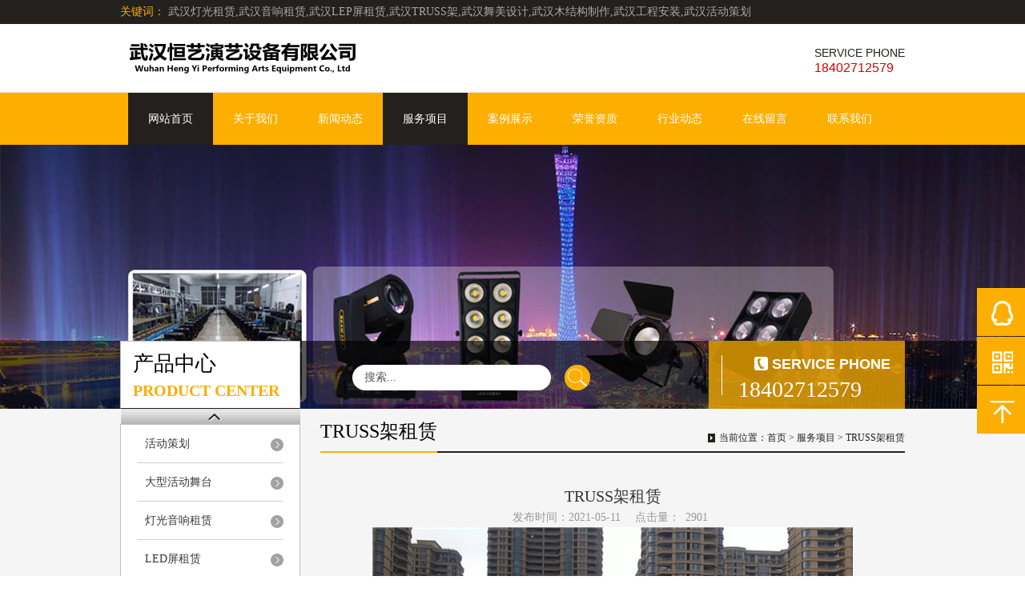

--- FILE ---
content_type: text/html; charset=utf-8
request_url: http://wh-hyyy.com/trussjzl/28.html
body_size: 3618
content:
<!doctype html>
<html>
<head>
<meta http-equiv="Content-Type" content="text/html; charset=utf-8" />

<title>TRUSS架租赁--武汉灯光租赁-武汉音响租赁-武汉LEP屏租赁-武汉TRUSS架-武汉舞美设计-武汉木结构制作-武汉工程安装-武汉活动策划-武汉恒艺演艺设备有限公司</title>    
<meta name="keywords" content=",武汉灯光租赁,武汉音响租赁,武汉LEP屏租赁,武汉TRUSS架,武汉舞美设计,武汉木结构制作,武汉工程安装,武汉活动策划" />
<meta name="description" content="-武汉恒艺演艺设备有限公司承接：各类大型活动。灯光-音响-LEP屏-TRUSS架-舞美设计-木结构制作-工程安装-活动策划及执行。省内外都可以做，技术过不过硬不是靠嘴上说的，得看操作，设备租赁，绝对靠谱。欢迎各位老板来电咨询，联系电话：18402712579 曾经理" />


 <link rel="stylesheet" type="text/css" href="/public/static/home/defaults/css/child_cart.css" />
 <link rel="stylesheet" type="text/css" href="/public/static/home/defaults/css/child_atm.css" />
 <link rel="stylesheet" type="text/css" href="/public/static/home/defaults/css/master.css" />
 <link rel="stylesheet" type="text/css" href="/public/static/home/defaults/css/subpage.css" />
 <script type="text/javascript" src="/public/static/home/defaults/js/jquery.js"></script>
 <script type="text/javascript" src="/public/static/home/defaults/js/child_atm.js"></script>
 <script type="text/javascript" src="/public/static/home/defaults/js/lihe.js"></script>
 <script type="text/javascript" src="/public/static/home/defaults/js/superslide.js"></script>
 <script type="text/javascript" src="/public/static/home/defaults/js/select_beauty.js"></script>
 <script type="text/javascript">
    window.onload = function(){
        imgZoomRun("product3","p","prod-zoom","li"); // 图片放大
        imgZoomRun("product7","p","prod-zoom","li");
        imgZoomRun("product8","p","prod-zoom","li");
        newsFontMove("fontjump"); // 鼠标放上，字体上下挪
        newsFontMove("fontjumpcolor"); // 鼠标放上，字体上下挪
        colorChange("fontjumpcolor"); // 隔行换色
        colorChange("news5"); // 隔行换色
        listImgZoom("product1","215"); // 图片缩放，需要给定宽度
        listImgZoom("product2","215"); // 图片缩放，需要给定宽度
        listImgZoom("product3","215"); // 图片缩放，需要给定宽度
        listImgZoom("product4","215"); // 图片缩放，需要给定宽度
        listImgZoom("product5","215"); // 图片缩放，需要给定宽度
        listImgZoom("product6","215"); // 图片缩放，需要给定宽度
        listImgZoom("product8","200"); // 图片缩放，需要给定宽度
        enterAnimation("news_fadein");
        if(typeof(data) != "undefined"){
            var lefttype = new LeftType(data,"left-type",0); // 多级分类
        }
        afx.conHeightAuto();
    };
    window.addEventListener("resize",function(){
        afx.conHeightAuto();
    },false);
 </script>
 <link rel="stylesheet" type="text/css" href="/public/static/home/defaults/css/child_page.css" />
 <script type="text/javascript" src="/public/static/home/defaults/js/zoom.js"></script>
 
<script type="text/javascript">
    var mobileUrl="http://3g.wh-hyyy.com",
        mobile = (/mmp|symbian|smartphone|midp|wap|phone|xoom|iphone|ipad|ipod|android|blackberry|mini|windows\sce|palm/i.test(navigator.userAgent.toLowerCase()));
    if (mobile) {
        window.location = mobileUrl;
    }
</script>
<script>
var _hmt = _hmt || [];
(function() {
  var hm = document.createElement("script");
  hm.src = "https://hm.baidu.com/hm.js?bb1b889259f38b889148414c751ac589";
  var s = document.getElementsByTagName("script")[0]; 
  s.parentNode.insertBefore(hm, s);
})();
</script></head>
<body>
<!-- 头部 -->
<div class="thead">
  <div class="w_980"> <span class="title">关键词：</span> <span>武汉灯光租赁,武汉音响租赁,武汉LEP屏租赁,武汉TRUSS架,武汉舞美设计,武汉木结构制作,武汉工程安装,武汉活动策划</span> </div>
</div>
</div>
<div class="header"> 
  <!-- 顶部 -->
  <div class="h_top_c">
    <div class="h_top">
      <div class="logo"> <a href="http://wh-hyyy.com/" title="武汉恒艺演艺设备有限公司"> <img src="/public/uploads/images/20210511/a85eb83572988854d369eb07fc87ead4.jpg" alt="武汉恒艺演艺设备有限公司" /> </a> </div>
      <div class="tel_index_top">
        <div class="top_msg">SERVICE PHONE</div>
        <div class="num">18402712579</div>
      </div>
      <div class="c"></div>
    </div>
  </div>
  <!-- 顶部 end--> 
  <!-- 导航 -->
  <div class="nav_c">
    <div class="zz_nav"></div>
    <div class="nav">
      <ul>
        <li  class='on' > <a href="http://wh-hyyy.com/">网站首页</a> </li>
                <li class=""> 
            <a href="http://wh-hyyy.com/aboutus.html" title="关于我们">关于我们</a>
            <div class="nav_dd dn">  
                 
            </div>
        </li>
                <li class=""> 
            <a href="http://wh-hyyy.com/news.html" title="新闻动态">新闻动态</a>
            <div class="nav_dd dn">  
                 
            </div>
        </li>
                <li class="on"> 
            <a href="http://wh-hyyy.com/service.html" title="服务项目">服务项目</a>
            <div class="nav_dd dn">  
                                <a href="http://wh-hyyy.com/hdch.html" title="活动策划">活动策划</a>  
                                <a href="http://wh-hyyy.com/dxhdwt.html" title="大型活动舞台">大型活动舞台</a>  
                                <a href="http://wh-hyyy.com/dgyxzl.html" title="灯光音响租赁">灯光音响租赁</a>  
                                <a href="http://wh-hyyy.com/ledpzl.html" title="LED屏租赁">LED屏租赁</a>  
                                <a href="http://wh-hyyy.com/trussjzl.html" title="TRUSS架租赁">TRUSS架租赁</a>  
                                <a href="http://wh-hyyy.com/wmsj.html" title="舞美设计">舞美设计</a>  
                                <a href="http://wh-hyyy.com/mjgzz.html" title="木结构制作">木结构制作</a>  
                                <a href="http://wh-hyyy.com/gcaz.html" title="工程安装">工程安装</a>  
                 
            </div>
        </li>
                <li class=""> 
            <a href="http://wh-hyyy.com/cases.html" title="案例展示">案例展示</a>
            <div class="nav_dd dn">  
                 
            </div>
        </li>
                <li class=""> 
            <a href="http://wh-hyyy.com/honor.html" title="荣誉资质">荣誉资质</a>
            <div class="nav_dd dn">  
                 
            </div>
        </li>
                <li class=""> 
            <a href="http://wh-hyyy.com/industry.html" title="行业动态">行业动态</a>
            <div class="nav_dd dn">  
                 
            </div>
        </li>
                <li class=""> 
            <a href="http://wh-hyyy.com/message.html" title="在线留言">在线留言</a>
            <div class="nav_dd dn">  
                 
            </div>
        </li>
                <li class=""> 
            <a href="http://wh-hyyy.com/contact.html" title="联系我们">联系我们</a>
            <div class="nav_dd dn">  
                 
            </div>
        </li>
              </ul>
    </div>
  </div>
  <!-- 导航 end--> 
</div>

<!-- 头部 end --> 


<!-- banner -->
<div class="child_top" style="background-image: url(/public/static/home/defaults/picture/banner1.jpg);">
  <div class="sear_b">
    <div class="head">
      <div class="title_b">
        <div class="a">产品中心</div>
        <div class="b">PRODUCT CENTER</div>
      </div>
      <!-- search -->
      <div class="search">
        <form  name="formsearch" action="http://wh-hyyy.com/search.html">
          <input type="hidden" name="kwtype" value="0" />
          <div class="s_c">
            <input class="search_text" name="keyword"  type="text" placeholder="搜索..." size="10"/>
          </div>
          <input type="submit" name="submit" id="" value=" " class="search_submit" />
        </form>
      </div>
      <!-- search end -->
      <div class="phone_b">
        <div>
          <div class="top_msg">SERVICE PHONE</div>
          <div class="num">18402712579</div>
        </div>
      </div>
    </div>
  </div>
</div>
<!-- banner --> 

<!-- 图标导航 --> 

<!-- 图标导航 end-->
<div class="main_c">
<div class="main" id="content">
<!-- 左侧部分 -->
<div class="sp_left" id="contentLeft"> 
  <!-- nav -->
  <div class="sub_nav sub_common">
    <div class="con1-left"> <a href="javascript:;" title="" class="class_up"></a>
      <div class="con1_class product">
                <ul id="left-type" class="lnavb ">
                    <li><a href="http://wh-hyyy.com/hdch.html" title="活动策划">活动策划</a></li>
                    <li><a href="http://wh-hyyy.com/dxhdwt.html" title="大型活动舞台">大型活动舞台</a></li>
                    <li><a href="http://wh-hyyy.com/dgyxzl.html" title="灯光音响租赁">灯光音响租赁</a></li>
                    <li><a href="http://wh-hyyy.com/ledpzl.html" title="LED屏租赁">LED屏租赁</a></li>
                    <li><a href="http://wh-hyyy.com/trussjzl.html" title="TRUSS架租赁">TRUSS架租赁</a></li>
                    <li><a href="http://wh-hyyy.com/wmsj.html" title="舞美设计">舞美设计</a></li>
                    <li><a href="http://wh-hyyy.com/mjgzz.html" title="木结构制作">木结构制作</a></li>
                    <li><a href="http://wh-hyyy.com/gcaz.html" title="工程安装">工程安装</a></li>
                  </ul>
              </div>
      <a href="javascript:;" title="" class="class_down"></a> </div>
  </div>
  <!-- 联系我们 -->
  <div class="sub_content sub_common">
    <div class="contact_title">
      <h2>咨询热线</h2>
      <span>18402712579</span> </div>
    <div class="sub_content_list sub_common_padding">
      电话：18402712579 <br />
      邮箱： <br />
      地址：武汉市江岸区中山大道970号1层1室 <br />
    </div>
  </div>
</div>
<!-- 左侧部分 end--> 
<!-- 内容部分 -->
<div class="sp_content" id="contentRight">
   <div class="content_com_title">
    <h2>TRUSS架租赁</h2>
    <div class="bread"> 当前位置：<a href="http://wh-hyyy.com/"> 首页</a> 
                > <a href="http://wh-hyyy.com/service.html">服务项目</a> 
                > <a href="http://wh-hyyy.com/trussjzl.html">TRUSS架租赁</a> 
            </div>
  </div>
   <div class="content">
    <div class="view">
       <h1 class="view-title">TRUSS架租赁</h1>
       <div class="view-date"> <span>发布时间：2021-05-11</span> <span>点击量：<span id="clicksArea">2901</span></span> </div>
       <div class="boxcen"><p style="text-align: center;"><img src="/public/uploads/images/20210511/73fa7b62a44e835e80869ea5429ea6cb.jpg" alt=""/></p></div>
       <div class="page">
        <p>上一篇： <a href="http://wh-hyyy.com/trussjzl/27.html">TRUSS架租赁</a></p>
        <p>下一篇： 没有了 ...</p>
        <a href="http://wh-hyyy.com/trussjzl.html" title="返回" class="back" onClick="javascript:history.back(-1);">返回</a> </div>
     </div>
  </div>
 </div>
<!-- 内容部分 end-->
</div>
</div>
  
<!-- footer -->
<div class="bb_nav">
  <div class="bb_nav_c">
    <ul>
      <li> <a href="http://wh-hyyy.com/">网站首页</a> </li>
            <li> <a href="http://wh-hyyy.com/aboutus.html">关于我们</a> </li>
            <li> <a href="http://wh-hyyy.com/news.html">新闻动态</a> </li>
            <li> <a href="http://wh-hyyy.com/service.html">服务项目</a> </li>
            <li> <a href="http://wh-hyyy.com/cases.html">案例展示</a> </li>
            <li> <a href="http://wh-hyyy.com/honor.html">荣誉资质</a> </li>
            <li> <a href="http://wh-hyyy.com/industry.html">行业动态</a> </li>
            <li> <a href="http://wh-hyyy.com/message.html">在线留言</a> </li>
            <li> <a href="http://wh-hyyy.com/contact.html">联系我们</a> </li>
          </ul>
    <span></span> </div>
</div>
<div class="footer_c">
  <div class="footer">
    <div class="links"><span>友情链接：</span><a href="">武汉网站建设</a> <a href="">武汉网站建设</a> </div>
    <div class="f_content"> 地址：武汉市江岸区中山大道970号1层1室  电话：18402712579<br />
      技术支持：云道  <a href="https://beian.miit.gov.cn/" target="_blank" title="">鄂ICP备16023281号-1</a> 
      Copyright &copy;武汉恒艺演艺设备有限公司  版权所有</div>
    <div class="i_map fr"> <span>网站地图</span> (<a href="" title="xml">xml</a>/ <a href="" title="html">html</a>) </div>
    <div class="c"></div>
  </div>
</div>
<div class="side_nav">
  <ul>
    <li class="QQ"> <a href="tencent://message/?uin=&Site=qq&Menu=yes" title="在线咨询"> <span>在线咨询</span> </a> </li>
    <li class="sub_QR"> <a href="javascript:;"> <span><img src="/public/uploads/images/20210511/a66e84871526b1fdeb793144216fb374.png"/></span> </a> </li>
    <li class="back_top"> <a href="#" title="返回顶部"> <span>返回顶部</span> </a> </li>
  </ul>
  <div class="c"></div>
</div>
</body>
</html>

--- FILE ---
content_type: text/css
request_url: http://wh-hyyy.com/public/static/home/defaults/css/child_cart.css
body_size: 3936
content:

@charset "utf-8";
/* model car 产品页 */
.product_model_car {
	width: 756px;
	height: auto;
	overflow: hidden;
	padding-top: 16px;
}
.product_model_car li {
	width: 252px;
	height: 280px;
	float: left;
	overflow: hidden;
	position: relative;
}
.m_car_text {
	width: 210px;
	height: auto;
	margin-top: 5px;
	overflow: hidden;
}
.m_car_text p {
	width: 100%;
	height: 42px;
	overflow: hidden;
	font: 700 12px/20px "microsoft yahei";
	color: #393939;
	text-align: left;
	font-weight: 100;
	padding: 4px 0;
}
.m_car_text p a {
	color: #333
}
.m_car_price {
	width: 210px;
	height: 24px;
	overflow: hidden;
	text-align: center;
	font: 700 14px/24px "microsoft yahei";
	color: #393939;
}
.m_car_price span {
	margin: 0 0px;
	font-size: 14px;
	font-weight: 100;
	color: #6a6a6a;
	text-align: center;
	float: left;
}
.m_car_price p {
	margin: 0;
	font-size: 12px;
	font-weight: 100;
	color: #6a6a6a;
	text-align: center;
	float: right;
	width: 70px;
	line-height: 24px;
	text-align: right;
}
.m_car_price span i {
	font-style: normal;
	color: #ff0000;
	font-weight: 100;
	font-size: 14px;
}
.m_car_collect {
	width: 210px;
	height: 26px;
	overflow: hidden;
	position: relative;
}
.m_car_collect a {
	display: block;
	text-align: center;
	float: left;
	height: 24px;
	font: 700 14px/24px "microsoft yahei";
	color: #222;
	width: 97px;
	font-weight: 100;
	border: 1px solid #999;
}
.m_car_collect a:hover {
	background: #632781;
	color: #ffffff;
}
.m_car_collect a.add_top_car {
	position: absolute;
	right: 0;
	top: 0;
}
.m_car_collect a.add_top_sc {
	position: absolute;
	left: 0;
	top: 0;
}
.car_icons {
	position: fixed;
	width: 78px;
	height: 146px;
	right: 13px;
	top: 10px;
	_position: absolute;
	_bottom: auto;
_top:expression(eval(document.documentElement.scrollTop+document.documentElement.clientHeight-this.offsetHeight-(parseInt(this.currentStyle.marginTop, 10)||0)-(parseInt(this.currentStyle.marginBottom, 10)||0)));
	z-index: 999;
}
.car_icons a {
	display: block;
	width: 73px;
	height: 33px;
	background: url(../images/model_car.png) 0 0 no-repeat;
	padding-top: 40px;
	text-align: center;
	font: 12px/22px "microsoft yahei";
	color: #3f3f3f;
	position: relative
}
.car_icons a.car_icons_links {
	background-position: 0 -74px
}
.car_icons a.icons_logout {
	background-position: 0 -147px
}
.car_icons_links span {
	display: block;
	position: absolute;
	background: url(../images/car_number.png) 0 0 no-repeat;
	width: 31px;
	height: 31px;
	left: 47px;
	top: -2px;
	font: 12px/31px "microsoft yahei";
	color: #ff0101;
	text-align: center;
}
/* cart 购物车 */
.cart {
	width: 952px;
	margin: 10px auto;
	overflow: hidden;
}
.vip-xiao {
	margin: 20px auto;
	background: url(../images/vip_xiao.png) 0 0 no-repeat;
	width: 72px;
	height: 72px;
}
.vip-nu {
	margin: 20px auto 15px auto;
	background: url(../images/vip_nu.png) 0 0 no-repeat;
	width: 72px;
	height: 72px;
}
.xiadd {
	font-size: 20px;
	text-align: center;
margin:20px auto 15px auto height:100px;
}
.xiadd a {
	text-decoration: underline;
}
.xiadd strong {
	color: #ff0356;
	font-size: 25px;
}
.cart_title {
	width: 100%;
	height: 54px;
	overflow: hidden;
	border-bottom: 1px solid #ddd;
}
.cart_name {
	float: left;
	background: url(../images/cart.png) 10px center no-repeat;
	padding-left: 50px;
	font: 22px/54px "microsoft yahei";
	color: #707070;
}
.cart_title p {
	float: right;
	font: 14px/54px "microsoft yahei";
	color: #707070;
	padding-right: 18px;
}
.cart_title p a {
	color: #707070;
}
.cart_column_title {
	width: 912px;
	height: 42px;
	margin: 0 auto;
	font: 14px/42px "microsoft yahei";
	color: #707070;
	text-indent: 6px;
}
.cart_address {
	width: 902px;
	height: auto;
	border: 1px solid #e5e5e5;
	margin: 0 auto 10px;
	overflow: hidden;
	background: #f1f0f0;
	padding: 6px 4px;
	position: relative;
	display: none
}
.cart_address_con {
	width: 700px;
	height: auto;
	overflow: hidden;
	font: 12px/20px "microsoft yahei";
	color: #424242;
	float: left;
}
.cart_address_con span {
	margin-right: 20px;
	float: left;
}
.cart_address_radio {
	float: left;
	margin: 13px 10px;
}
.cart_opera {
	width: 200px;
	position: absolute;
	right: 4px;
	top: 6px;
	font: 12px/20px "microsoft yahei";
	color: #505050;
	text-align: right
}
.cart_opera a {
	color: #505050;
	margin-right: 8px;
}
.more_address {
	width: 912px;
	height: 28px;
	margin: 0 auto 8px;
	font: 12px/28px "microsoft yahei";
	color: #0093e8;
}
.more_address a {
	color: #0093e8;
}
.cart_border {
	width: 912px;
	height: 0;
	overflow: hidden;
	margin: 0 auto;
	font-size: 0;
	border-top: 1px solid #ddd;
}
.type_choose, .type_choose2 {
	width: 912px;
	margin: 0 auto;
	height: auto;
	overflow: hidden;
}
.type_choose span, .type_choose2 span {
	font: 14px/33px "microsoft yahei";
	display: block;
	width: 90px;
	float: left;
	height: 33px;
	text-align: center;
	color: #707070;
	border: 1px solid #e5e5e5;
	background: #f1f0f0;
	margin: 0 10px 16px 0;
	cursor: pointer
}
.type_choose span.border_color, .type_choose2 span.border_color {
	border-color: #fe6463
}
.if_company {
	width: 912px;
	height: auto;
	overflow: hidden;
	margin: 0 auto;
	display: none
}
.if_company li {
	width: 100%;
	height: auto;
	overflow: hidden;
	padding-bottom: 6px;
}
.if_company li p {
	float: left;
	width: 85px;
	height: 31px;
	font: 12px/31px "microsoft yahei";
	color: #626262;
	overflow: hidden;
	white-space: nowrap;
	text-indent: 6px;
}
.if_company li input {
	float: left;
	width: 364px;
	height: 29px;
	border: 1px solid #e4e2e2;
	background: #fff;
	padding: 0 10px;
	font: 12px/29px "microsoft yahei";
}
.type_width {
	float: left;
	width: 680px;
	height: auto;
	overflow: hidden
}
.car_order {
	width: 554px;
	float: left;
}
.cart_left {
	float: left;
	width: 582px;
	height: auto;
	overflow: hidden
}
.cart_right {
	float: right;
	width: 315px;
	height: auto;
	overflow: hidden
}
.cart_bottom {
	width: 912px;
	margin: 0 auto;
	height: auto;
	overflow: hidden
}
.cart_notes {
	width: 285px;
	height: 45px;
	padding: 10px;
	border: 1px solid #e2e2e2;
	font: 14px/15px "microsoft yahei";
	color: #333;
	resize: none;
}
.cart_prices {
	width: 332px;
	height: auto;
	overflow: hidden;
	margin-top: 16px;
	font: 14px/24px "microsoft yahei";
	color: #464646;
}
.cart_prices span {
	font-size: 18px
}
.cart_prices span.pay_price {
	font-size: 24px;
	color: #c30909
}
.cart_submit {
	display: block;
	width: 367px;
	height: 40px;
	background: #ff5958;
	color: #fff;
	border: 0;
	margin: 44px auto;
	text-align: center;
	font: 18px/40px "microsoft yahei";
	cursor: pointer;
	border-radius: 2px;
}
.cart_table {
	width: 950px;
	height: auto;
	margin: 0 auto;
	overflow: hidden;
	text-align: center;
	font: 14px/1 "microsoft yahei"
}
.cart_table_img {
	float: left;
	margin: 11px 16px 0 22px;
	display: block;
}
.cart_table_link {
	float: left;
	width: 264px;
	height: auto;
	margin: 9px 0 0 20px;
	font: 12px/22px "microsoft yahei";
	color: #4a4a4a;
	text-align: left;
}
.cart_table_link a {
	color: #4a4a4a;
}
.cart_table tr td {
	border-bottom: 1px solid #d9d9d9
}
.cart_table tr.common_bg td {
	color: #fff;
	border-bottom: 0
}
.cart_numbers {
	width: 80px;
	height: 20px;
	border: 1px solid #cacbcb;
	margin: 0 auto;
	overflow: hidden
}
.cart_cut {
	display: block;
	background: url(../images/cart_cut.jpg) 0 0 no-repeat;
	width: 16px;
	height: 20px;
	border-right: 1px solid #cacbcb;
	cursor: pointer;
	float: left
}
.cart_add {
	display: block;
	background: url(../images/cart_add.jpg) 0 0 no-repeat;
	width: 16px;
	height: 20px;
	cursor: pointer;
	float: left
}
.cart_numbers input {
	float: left;
	width: 44px;
	border: 0;
	height: 20px;
	border-right: 1px solid #cacbcb;
	text-align: center;
	font: 12px/20px "microsoft yahei";
	color: #333;
}
.cart_del {
	display: block;
	width: 15px;
	margin: 0 auto;
	cursor: pointer
}
.cart_clear_box {
	width: 950px;
	height: 36px;
	margin: 12px auto;
	overflow: hidden
}
.cart_clear {
	float: left;
	width: 141px;
	height: 36px;
	background: url(../images/cart_clear.png) 7px center no-repeat #ff5958;
	text-indent: 36px;
	font: 18px/36px "microsoft yahei";
	color: #fff;
	margin-left: 12px;
}
.cart_box_price {
	float: left;
	width: 233px;
	height: 36px;
	padding-left: 410px;
	font: 14px/36px "microsoft yahei";
	color: #191717;
}
.cart_box_price span {
	color: #e30b0a;
	font-size: 24px
}
.cart_box_submit {
	float: left;
	width: 141px;
	height: 36px;
	background: #ff5958;
	color: #fff;
	text-align: center;
	font: 18px/36px "microsoft yahei";
	border: 0;
	cursor: pointer
}
.sorry {
	width: 100%;
	height: 104px;
	font: 18px/104px "microsoft yahei";
	color: #976b6b;
	text-align: center;
}
.sorry a {
	color: #976b6b
}
.sorry a:hover {
	text-decoration: underline
}
/* product zoom 产品内页1 */
.view_img_zoom {
	width: 98%;
	height: auto;
	padding-bottom: 7px;
	margin: 0 auto;
}
.preview {
	width: 345px;
	height: 318px;
	float: left;
	border: 1px solid #e4dede;
	padding: 4px;
	position: relative;
}
.smallImg {
	position: relative;
	height: 56px;
	padding: 3px 0;
	width: 345px;
	overflow: hidden;
	float: left;
}
.scrollbutton {
	width: 16px;
	height: 56px;
	overflow: hidden;
	position: relative;
	float: left;
	cursor: pointer;
}
.scrollbutton.smallImgUp, .scrollbutton.smallImgUp.disabled {
	background: url(../images/view_left.png) center center no-repeat #bfbebe;
}
.scrollbutton.smallImgDown, .scrollbutton.smallImgDown.disabled {
	background: url(../images/view_right.png) center center no-repeat #bfbebe;
	margin-left: 331px;
	margin-top: -56px;
}
.scrollbutton.smallImgUp:hover, .scrollbutton.smallImgDown:hover {
	background-color: #ff5958
}
.scrollbutton.smallImgUp.disabled, .scrollbutton.smallImgDown.disabled, .scrollbutton.smallImgUp.disabled:hover, .scrollbutton.smallImgDown.disabled:hover {
	background-color: #ddd;
}
#imageMenu {
	height: 56px;
	width: 312px;
	overflow: hidden;
	margin-left: 1px;
	float: left;
}
#imageMenu li {
	height: 56px;
	width: 78px;
	overflow: hidden;
	float: left;
	text-align: center;
}
#imageMenu li img {
	width: 76px;
	height: 56px;
	cursor: pointer;
	margin: 0 auto;
}
#imageMenu li#onlickImg img, #imageMenu li:hover img {
	width: 70px;
	height: 50px;
	border: 3px solid #959595;
}
.bigImg {
	position: relative;
	float: left;
	width: 345px;
	height: 259px;
	overflow: hidden;
}
.bigImg #midimg {
	width: 345px;
	height: 259px;
}
.bigImg #winSelector {
	width: 160px;
	height: 120px;
}
#winSelector {
	position: absolute;
	cursor: crosshair;
	filter: alpha(opacity=15);
	-moz-opacity: 0.15;
	opacity: 0.15;
	background-color: #000;
	border: 1px solid #fff;
}
#bigView {
	position: absolute;
	border: 1px solid #959595;
	overflow: hidden;
	z-index: 999;
}
#bigView img {
	position: absolute;
	max-width: 1200px;
}
.view_img_zoom_right {
	float: left;
	width: 280px;
	height: auto;
	overflow: hidden;
	padding-left: 20px;
}
.view_img_add {
	width: 100%;
	height: 19px;
	margin-top: 3px;
	position: relative;
	overflow: hidden;
}
.view_img_add p {
	width: 100%;
	height: 0;
	overflow: hidden;
	border-top: 1px solid #d8d8d8;
	margin-top: 10px;
}
.view_img_add a {
	display: block;
	position: absolute;
	width: 66px;
	height: 17px;
	right: 0;
	top: 0;
	border: 1px solid #ccc;
	border-radius: 4px;
	text-align: center;
	font: 12px/17px "microsoft yahei";
	color: #646464;
	background: #fff;
}
.view_img_zoom_right h1 {
	font: 18px/30px "microsoft yahei";
	margin-top: 7px;
	text-align: left
}
.view_img_zoom_right h2 {
	width: 100%;
	font: 14px/28px "microsoft yahei";
	color: #000;
	margin-top: 5px;
}
.view_img_zoom_right h2 span {
	color: #d80000;
	font-size: 22px;
}
.right_con div.view_img_text {
	width: 95%;
	font: 12px/24px "microsoft yahei";
	color: #646464;
	height: 93px;
	overflow: auto;
	border: 1px solid #ededed;
	padding: 3px 0px 3px 10px;
	margin: 0 0 8px 0;
}
.star_score {
	width: 200px;
	height: 26px;
	overflow: hidden
}
.star_score_box {
	float: left;
	width: 147px;
	height: 26px;
	position: relative;
	background: #cacaca;
	overflow: hidden
}
.star_score img {
	position: absolute;
	width: 147px;
	height: 26px;
	left: 0;
	top: 0;
}
.star_score_box p {
	height: 26px;
	background: #ff5958;
	width: 0
}
.star_score span {
	float: left;
	font: 700 18px/30px "microsoft yahei";
	color: #ff8400;
	padding-left: 12px;
}
.view_sold {
	width: 100%;
	height: 22px;
	font: 12px/22px "microsoft yahei";
	color: #6e6e6e;
	margin: 15px 0 0 0;
}
.view_img_btns {
	width: 100%;
	height: 35px;
	margin-top: 15px;
	overflow: hidden
}
.view_img_btns input {
	float: left;
	height: 35px;
	border-radius: 3px;
	text-align: center;
	font: 16px/31px "microsoft yahei";
	color: #fff;
	background: #8241a3;
	border: 0;
	cursor: pointer
}
.view_buy_now {
	width: 114px;
	margin-right: 13px;
}
.view_add_to_cart {
	width: 150px;
}
.product_about {
	width: 100%;
	height: auto;
	overflow: hidden;
}
.product_about_top {
	width: 98%;
	height: 39px;
	border-bottom: 1px solid #e5e5e5;
	border-left: 1px solid #e5e5e5;
	position: relative;
	margin: 0 auto;
}
.product_about_top span {
	float: left;
	font: 14px/38px "microsoft yahei";
	color: #646464;
	border: 1px solid #e5e5e5;
	padding: 0 16px;
	border-left: 0;
	cursor: pointer
}
.product_about_top span.on {
	border-bottom-color: #fff;
	border-top: 3px solid #8241a3;
	line-height: 36px
}
.product_about_box {
	padding-top: 8px;
	width: 98%;
	overflow: hidden;
	display: none;
	margin: 0 auto;
}
.youfei {
	background: #faf4de;
	padding: 3px;
	border: 1px solid #efebaa;
	text-align: center;
	margin: 0px 0px 8px 0px;
}
.product_discuss {
	width: 100%;
	height: auto;
	overflow: hidden
}
.product_discuss li {
	width: 100%;
	border-bottom: 1px solid #e5e5e5;
	margin-bottom: 2px;
}
.product_discuss_top {
	width: 100%;
	height: 30px;
	background: #f1f1f1;
	overflow: hidden;
}
.product_discuss_top p {
	float: left;
	background: url(../images/vip_member.png) 15px center no-repeat;
	text-indent: 34px;
	font: 14px/30px "microsoft yahei";
	color: #646464;
}
.product_discuss_top span {
	float: right;
	font: 12px/30px "microsoft yahei";
	color: #a9a9a9;
	padding-right: 24px;
}
.product_discuss_con {
	width: 96%;
	height: auto;
	overflow: hidden;
	margin: 0 auto;
	font: 12px/24px "宋体";
	color: #555555
}
.product_discuss_con p {
	color: #af874d
}
/* product view 产品内页2 */
.view_imgs {
	width: 555px;
	height: 500px;
	margin: 20px auto;
	position: relative;
	background: #f7f7f7;
}
.view_imgs .btn {
	position: absolute;
	width: 15px;
	height: 70px;
	top: 422px;
	cursor: pointer;
	z-index: 99;
	font-size: 50px;
	font-weight: bold;
}
.view_imgs .prev {
	left: 0;
	background: url(../images/view_left.png) no-repeat center center #bfbebe;
}
.view_imgs #prevTop, .view_imgs #nextTop {
	display: none
}
.view_imgs .next {
	right: 0;
	background: url(../images/view_right.png) no-repeat center center #bfbebe;
}
.view_imgs li {
	float: left;
}
.view_imgs .prev:hover, .view_imgs .next:hover {
	background-color: #ff5958
}
.view_imgs .cf li {
	position: relative;
	color: #fff;
}
.view_imgs .cf a {
	display: block;
	width: 555px;
	height: 416px;
	position: absolute;
	color: #fff;
}
.view_imgs .picBox {
	height: 416px;
	position: relative;
	overflow: hidden;
}
.view_imgs .picBox ul {
	height: 416px;
	position: absolute;
}
.view_imgs .picBox li {
	width: 555px;
	height: 374px;
}
.view_imgs .listBox {
	width: 511px;
	height: 71px;
	margin: 0 auto;
	position: relative;
	padding: 6px 0 10px;
	overflow: hidden;
}
.view_imgs .listBox ul {
	height: 71px;
	position: absolute;
}
.view_imgs .listBox li {
	width: 104px;
	height: 71px;
	cursor: pointer;
	position: relative;
}
.view_imgs .listBox li a {
	display: block;
	width: 95px;
	height: 71px;
}
.view_imgs .listBox li img {
	width: 95px;
	height: 71px;
}
.view_imgs .listBox .on img {
	width: 89px;
	height: 65px;
	border: 3px solid #ff5958;
}
.ol_width {
	width: 580px;
}
/* product
.product_about_page{width:80px;height:34px;position:absolute;right:0;top:3px;overflow:hidden}
.product_about_page a{display:block;width:24px;height:24px;float:left;margin-left:3px;}
.product_about_page_prev{background:url(../images/view_left.png) no-repeat center center #bfbebe;}
.product_about_page_next{background:url(../images/view_right.png) no-repeat center center #bfbebe;}
.product_about_page_prev.disabled,.product_about_page_next.disabled{background-color:#ddd}*/

/* jia jian */
.view_count {
	width: 100%;
	height: auto;
	overflow: hidden;
	font: 12px/26px "microsoft yahei";
	color: #6e6e6e;
	margin-top: 12px;
}
.view_count span {
	float: left;
}
#shu_b, #shu_t {
	float: left;
	width: 30px;
	height: 14px;
	cursor: pointer;
	margin-top: 4px;
}
#shu_b img, #shu_t img {
	margin-top: -9px;
}
.goodNum {
	float: left;
	width: 30px;
	height: 14px;
	text-align: center;
	font: 12px/14px "microsoft yahei";
	margin-top: 4px;
}
/* 评价 */
.evaluation_bg {
	width: 100%;
	height: 100%;
	position: fixed;
	top: 0;
	left: 0;
	z-index: 99;
	background: url(../images/blackbg.png) 0 0 repeat;
	display: none
}
.evaluation {
	position: fixed;
	z-index: 100;
	width: 600px;
	height: 400px;
	top: 50%;
	left: 50%;
	margin: -200px 0 0 -300px;
	background: #fff;
}
.evaluation li {
	width: 100%;
	height: auto;
	padding-bottom: 18px;
	overflow: hidden;
	text-align: center;
}
.evaluation li h1 {
	width: 100%;
	text-align: center;
	font: 700 16px/88px "microsoft yahei";
	color: #333;
}
.evaluation li p {
	float: left;
	width: 180px;
	float: left;
	font: 14px/36px "microsoft yahei";
	text-align: right;
	padding-right: 20px;
}
.evaluation li select {
	float: left;
	width: 220px;
	height: 36px;
	border: 1px solid #ddd;
	text-align: center;
	font: 14px/36px "microsoft yahei";
	text-align: center
}
.evaluation li input {
	width: 80px;
	height: 32px;
	border: 0;
	font: 14px/32px "microsoft yahei";
	color: #fff;
	cursor: pointer;
	margin: 0 10px;
}
.evaluation li textarea {
	float: left;
	width: 300px;
	height: 124px;
	border: 1px solid #ddd;
	padding: 0 10px;
	resize: none;
	font: 14px/36px "microsoft yahei";
}
.evaluation li span {
	float: left;
	font: 14px/36px "microsoft yahei";
	color: #999;
	display: block;
	width: 300px;
	overflow: hidden;
	text-align: left;
}
/* toPayBox */
#toPayBox {
	width: 100%;
	height: auto;
	overflow: hidden
}
#toPayBox li {
	width: 49%;
	float: left;
	height: auto;
	overflow: hidden;
}
#toPayBox li label {
	display: block;
	width: 148px;
	height: 110px;
	margin: 20px auto;
}
#toPayBox li label img {
	display: block;
	width: 148px;
	height: 110px;
}
#toPayBox li label input {
	display: none
}
#toPayBox li label.on {
	border: 2px solid #000;
	margin: 18px auto
}


--- FILE ---
content_type: text/css
request_url: http://wh-hyyy.com/public/static/home/defaults/css/master.css
body_size: 10820
content:

@charset "utf-8";
/*

*/
body, ul, ol, li, p, h1, h2, h3, h4, h5, h6, form, fieldset, table, td, img, div, dl, dt, dd, input {
	margin: 0;
	padding: 0;
}
body, input, textarea {
	font-size: 14px;
	color: #666666;
	font-family: 'Microsoft yahei';
}
img {
	border: none;
}
ul, ol, li, a {
	list-style: none;
	text-decoration: none;
}
input, select, textarea {
	outline: none;
	border: none;
	background: #FFF;
}
textarea {
	resize: none;
}
body {
	word-wrap: break-word;
	word-break: break-all;
}
/*Çå¸¡¶¯*/
.clearfix:after {
	content: "";
	display: block;
	clear: both;
}
.clearfix {
	zoom: 1;
}
/*¹«¹²²¿·Ö*/
.fl {
	float: left;
} /*×ó¸¡¶¯*/
.fr {
	float: right;
} /*ÓÒ¸¡¶¯*/
.c {
	clear: both;
} /*Çå¸¡¶¯*/
.dn {
	display: none;
} /*²»ÏÔÊ¾*/

/* ------------------------------------------index----------------------------------- */

input[placeholder], [placeholder], *[placeholder] {
 color:#555 !important;
}
::-webkit-input-placeholder { /* WebKit browsers */
color: #555;
}
:-moz-placeholder { /* Mozilla Firefox 4 to 18 */
color: #555;
}
::-moz-placeholder { /* Mozilla Firefox 19+ */
color: #555;
}
:-ms-input-placeholder { /* Internet Explorer 10+ */
color: #555;
}
/* Í·²¿ */

/* ¶¥²¿ÑùÊ½ */
.h_top_c {
	width: 100%;
	height: 85px;
	border-bottom: 1px solid #ebe1d6;
}
.h_top {
	height: 85px;
}
.h_top, .h_mid {
	width: 980px;
	margin: 0 auto;
	position: relative;
}
.top_gg {
	float: left;
	height: 85px;
	line-height: 85px;
	padding-left: 40px;
	font-size: 14px;
	color: #1e1e1e;
	background: url(../images/001411_03.jpg) no-repeat left center;
}
/* ¶¥²¿ÑùÊ½ end*/

/* logo search */
.h_mid_c {
	width: 100%;
	height: 75px;
	background-color: #fff;
	position: relative;
	z-index: 99;
}
.logo {
	float: left;
}
.logo>a {
	display: block;
}
.tel_index_top {
	float: right;
	padding-top: 29px;
	font-size: 14px;
	line-height: 14px;
}
.tel_index_top .top_msg {
	color: #23201d;
	font-family: "Arial";
	text-align: center;
}
.tel_index_top .num {
	color: #d40000;
	font-family: "Arial";
	font-size: 16px;
	padding-top: 5px;
}
._b {
	height: 40px;
	background: url(../images/_b_10.png) no-repeat center bottom;
}
.mb {
	margin-top: 30px;
}
/* .share_i{
	margin-top: 80px;
} */
.mms {
	margin-top: 5px;
}
.touzi_content ul li {
	height: 148px;
	border-bottom: 1px solid #e3e3e3;
	background-color: #e9faff;
}
.touzi_content ul li:hover {
	color: #fff;
	background-color: #ff79a1;
}
.touzi_content ul li:hover a {
	color: #fff;
}
.touzi_content ul li:hover .content_news a h3 {
	color: #fff;
}
.touzi_content ul li:hover .time {
	color: #fff;
}
.touzi_content ul li:hover .touzi_list_c:before, .touzi_content ul li:hover .touzi_list_c:after {
	color: #fff;
}
.touzi_list_c {
	width: 672px;
	padding: 36px 104px;
	margin: 0 auto;
	position: relative;
}
.touzi_list_c:before {
	content: "“";
	font-family: "黑体";
	position: absolute;
	left: 0;
	top: 30;
	font-size: 60px;
	color: #d0d0d0;
}
.touzi_list_c:after {
	content: "”";
	font-family: "黑体";
	position: absolute;
	right: 0;
	bottom: 0;
	font-size: 60px;
	color: #d0d0d0;
}
.time, .content_news {
	float: left;
}
.time {
	width: 108px;
	text-align: right;
	color: #d0d0d0;
	font-family: "Arial";
}
.time strong {
	display: block;
	font-size: 42px;
	font-weight: normal;
	white-space: nowrap;
}
.time span {
	display: block;
	margin-top: 12px;
}
.content_news {
	width: 534px;
	margin-left: 30px;
	font-family: "宋体";
}
.content_news a {
	color: #8c8c8c;
}
.content_news a h3 {
	color: #767676;
	font-size: 14px;
	margin-top: 7px;
}
.content_news a div {
	font-size: 12px;
	margin-top: 12px;
	text-align: justify;
	line-height: 22px;
	height: 40px;
	overflow: hidden;
}
.search {
	float: left;
	border-radius: 25px;
	font-family: "宋体";
	font-size: 12px;
	padding-left: 15px;
	padding-top: 94px;
}
.s_c {
	/* 	width: 243px; */
	height: 36px;
	float: left;
	position: relative;
	z-index: 10;
}
.search_text {
	width: 248px;
	height: 32px;
	line-height: 32px;
	background-color: #fff;
	text-indent: 15px;
	color: #252525;
	float: left;
	border-radius: 20px;
	font-family: "宋体";
	margin-right: 5px;
}
.search_submit {
	width: 32px;
	height: 32px;
	float: left;
	background: #fff url(../images/001454_06.png) no-repeat center;
	cursor: pointer;
	border-radius: 50%;
	margin-left: 5px;
	margin-left: 12px;
}
.search_submit:hover {
	opacity: 0.9;
	filter: alpha(opacity=90);
}
.drop_down {
	float: left;
	width: 73px;
	height: 32px;
	line-height: 32px;
	color: #39114e;
	padding-left: 10px;
	background: url(../images/drop_down_icon_03.png) no-repeat 90% center;
	cursor: pointer;
}
.drop_down:hover {
	color: #763696;
}
.dd_list {
	width: 83px;
	position: absolute;
	top: 35px;
	right: 0;
	z-index: 9;
	background-color: #efe6f3;
}
.dd_list span {
	display: inline-block;
	width: 73px;
	padding-left: 10px;
	height: 35px;
	overflow: hidden;
	white-space: nowrap;
	-ms-text-overflow: ellipsis;
	text-overflow: ellipsis;
	line-height: 35px;
	color: #39114e;
	cursor: pointer;
}
.dd_list span:hover {
	color: #763696;
}
.current_dd_span {
	color: #fff!important;
	background-color: #220630;
}
/* logo search end*/

/* Í·²¿ end*/

/* nav */
.nav_c {
	width: 100%;
	height: 65px;
	background-color: #fcaf01;
	position: relative;
	z-index: 9999;
}
.nav {
	width: 960px;
	margin: 0 auto;
	height: 65px;
}
.nav ul li {
	float: left;
	width: 106px;
	height: 65px;
	text-align: center;
	position: relative;
	z-index: 8;
}
/* .nav ul li:hover{
	background:url(../images/nav_li_bg_07.png);
}
 */
/* .nav ul li.on{
	background:url(../images/nav_li_bg_07.png);
} */
.nav ul li a {
	height: 65px;
	line-height: 65px;
	color: #fff;
	display: inline-block;
	overflow: hidden;
	white-space: nowrap;
	-ms-text-overflow: ellipsis;
	text-overflow: ellipsis;
}
.nav ul li:hover {
	background-color: #23201d;
}
.nav ul li.on {
	background-color: #23201d;
}
.nav_dd {
	width: 377px;
	position: absolute;
	top: 60px;
	left: 11px;
	z-index: 10;
	text-align: left;
	padding-top: 15px;
	padding-bottom: 0;
}
.nav_dd a {
	width: 90px;
	text-align: center;
	height: 17px!important;
	line-height: 17px!important;
	display: inline-block;
	font-size: 14px;
	overflow: hidden;
	white-space: nowrap;
	-ms-text-overflow: ellipsis;
	text-overflow: ellipsis;
	font-weight: normal!important;
	border-right: 1px solid #fff;
	margin: 5px 0;
}
.nav_dd a:hover {
	text-decoration: underline;
}
.nav_dd a:nth-child(4), .nav_dd a:nth-child(8), .nav_dd a:nth-child(12), .nav_dd a:nth-child(16), .nav_dd a:last-child {
	border-right: 0;
}
.zz_nav {
	width: 100%;
	position: absolute;
	top: 65px;
	left: 0;
	background-color: #23201d;
	z-index: 8;
}
/* nav end*/

/* banner */
.banner {
	width: 100%;
	text-align: center;
	overflow: hidden;
}
/* .banner img{
	display:block;
} */
/* banner end*/


/* main */
.main_c {
	width: 100%;
	background-color: #f5f5f5
}
.main {
	width: 1000px;
	margin: 0 auto;
	overflow: hidden;
	padding-bottom: 20px;
}
/* common */
.common {
	width: 1000px;
	margin: 0 auto;
	/* 	margin-top: 10px; */
	margin-bottom: 15px;
}
.common_title {
	position: relative;
	height: 36px;
	margin-bottom: 10px;
	background-color: #6b45a1;
}
.common_title h2 {
	padding-bottom: 6px;
	position: absolute;
	left: 15px;
	top: 6px;
	font-size: 18px;
	color: #fff;
	text-align: center;
}
.common_title h2 span {
	color: #f6fe70;
}
/* .common_title a{
	display: inline-block;
	width: 70px;
	height: 26px;
	line-height: 26px;
	position: absolute;
	top: 10px;
	right: 9px;
	text-align: center;
	color:#f1a4f0;
	background-color: #632781;
} */
.common_title a {
	color: #fff;
	position: absolute;
	top: 9px;
	right: 12px;
	-webkit-transition: 0.3s;
	-o-transition: 0.3s;
	transition: 0.3s;
}
.common_title a:hover {
	opacity: 0.95;
	filter: alpha(opacity=95);
	-webkit-transform: translateX(-5px);
	-ms-transform: translateX(-5px);
	-o-transform: translateX(-5px);
	transform: translateX(-5px);
}
/* common */

/* 优惠 */
.youhui {
	width: 554px;
	border-right: 1px solid #bb0039;
	border-bottom: 1px solid #bb0039;
	margin-bottom: 0;
}
.youhui_sb_title {
	text-align: center;
}
.youhui_sb_title h2 {
	display: inline-block;
	font-size: 30px;
	color: #292929;
	padding-left: 44px;
	font-weight: normal;
	background: url(../images/0014130_17.jpg) no-repeat left center;
}
.common_title_one {
	position: relative;
	/* 	margin:15px 0; */
	border-top: 2px solid #bb0039;
	border-bottom: 1px solid #bb0039;
}
.common_title_one h2 {
	background-color: #fff;
	position: relative;
	z-index: 1;
	color: #bb0039;
	font-size: 20px;
	height: 46px;
	line-height: 46px;
}
.common_title_one h2 span {
	color: #000002;
}
.common_title_one a {
	display: inline-block;
	width: 46px;
	height: 46px;
	line-height: 46px;
	color: #312931;
	position: absolute;
	top: 0;
	right: 25px;
	z-index: 1;
	background-color: #fff;
	-webkit-transition: 0.3s;
	-o-transition: 0.3s;
	transition: 0.3s;
}
.common_title_one a:hover {
	color: #bb0039;
	-webkit-transform: translateX(5px);
	-ms-transform: translateX(5px);
	-o-transform: translateX(5px);
	transform: translateX(5px);
}
.common_title_one i {
	display: block;
	width: 100%;
	height: 1px;
	background-color: #cbcbcb;
	position: absolute;
	top: 50%;
	left: 0;
}
.common_title_one_new {
	border-bottom: 0;
	border-top: 0;
	text-align: center;
	margin-top: 22px;
	margin-bottom: 27px;
}
.common_title_one_new h2 {
	display: block;
	font-weight: normal;
	color: #2cadc4;
}
/* .common_title_one_new h2:hover{
	color:#ff79a1;
} */
.common_title_one_new span {
	display: block;
	text-align: center;
	font-size: 28px;
	font-family: "Arial";
	color: #999999;
}
.common_title_one_new strong {
	font-weight: normal;
	color: #ff0000;
	display: block;
	text-align: center;
}
.common_title_one_1 {
	padding: 0 13px;
	border-top: 1px solid #bb0039!important;
}
.common_title_one_1 a {
	color: #000002;
	right: 5px!important;
}
.news_i {
	width: 447px;
	border-bottom: 1px solid #bb0039;
}
.news_i .common_title_one h2, .news_i_list {
	padding-left: 30px;
}
.news_i .common_title_one a {
	right: 0;
}
.news_i_list {
	margin-top: 13px;
	padding-bottom: 12px;
}
.news_i_list ul li {
	width: 389px;
	padding: 10px 14px;
}
.news_i_list ul li a h3 {
	color: #000002;
	font-size: 16px;
	overflow: hidden;
	white-space: nowrap;
	-ms-text-overflow: ellipsis;
	text-overflow: ellipsis;
}
.news_i_list ul li a h3:hover {
	color: #bb0039;
}
.news_i_list ul li a span {
	display: block;
	height: 30px;
	line-height: 15px;
	overflow: hidden;
	color: #686767;
	margin-top: 5px;
	text-align: justify;
}
.news_i_list ul li:nth-child(odd) {
	background-color: #eaebeb
}
.zixun_top {
	float: left;
	width: 411px;
}
.anli_tab {
	text-align: center;
	margin-bottom: 35px;
	overflow: hidden;
	white-space: nowrap;
	-ms-text-overflow: ellipsis;
	text-overflow: ellipsis;
}
.anli_tab a {
	display: inline-block;
	height: 32px;
	line-height: 32px;
	padding: 0 11px;
	color: #2f2f2f;
	font-family: "宋体";
	background-color: #d7d7d7;
	border-radius: 3px;
	margin: 0 3px;
}
.anli_tab a:hover {
	color: #fff;
	background-color: #2cadc4;
}
.anli_tab a:last-child {
	color: #ff0000;
}
.youhui_content_c {
	width: 522px;
	margin-top: 12px;
}
.youhui_content_c a h2 {
	width: 100%;
	color: #bb0039;
	font-size: 18px;
	overflow: hidden;
	white-space: nowrap;
	-ms-text-overflow: ellipsis;
	text-overflow: ellipsis;
}
.youhui_content_c a h2:hover {
	text-decoration: underline;
}
.youhui_p div {
	height: 55px;
	line-height: 18px;
	overflow: hidden;
	margin-top: 10px;
	color: #858585;
	text-align: justify;
}
.youhui_content_list {
	width: 522px;
	margin: 11px 0;
	padding-top: 14px;
	border-top: 1px dashed #000002;
}
.youhui_content_list ul li {
	width: 100%;
	height: 23px;
	line-height: 23px;
	background: url(../images/li_icon_bg_03.jpg) no-repeat left center;
}
.youhui_content_list ul li a {
	display: inline-block;
	width: 266px;
	color: #444343;
	padding-left: 10px;
	overflow: hidden;
	white-space: nowrap;
	-ms-text-overflow: ellipsis;
	text-overflow: ellipsis;
}
.youhui_content_list ul li a:hover {
	color: #bb0039;
	text-decoration: underline;
}
.youhui_content_list ul {
	width: 358px;
	margin-left: 15px;
}
.youhui_content_list ul li span {
	display: inline-block;
	float: right;
	color: #7a7a7a;
}
.youhui_content_list_pic img {
	display: block;
	width: 146px;
	height: 110px;
}
.youhui_content_list_pic img:hover {
	opacity: 0.9;
	filter: alpha(opacity=90);
}
/* ÌØÉ«¼¼Êõ */
.tese_content_p {
	width: 730px;
	height: 210px;
	line-height: 26px;
	overflow: hidden;
	color: #612d7b;
}
.tese_content_pic img {
	width: 237px;
	height: 214px;
}
/* ÌØÉ«¼¼Êõend */

/* °¸ÀýÕ¹Ê¾ */
.anli_clud {
	background-color: #ebebeb;
	overflow: hidden;
	border-bottom: 1px solid #dfdfdf;
}
.anli_content {
	padding-bottom: 30px;
}
.ks_content {
	margin-left: -7px;
}
.ks_content ul li {
	float: left;
	width: 238px;
	margin-left: 13px;
	background-color: #000;
	position: relative;
}
.ks_content ul li a {
	display: block;
}
.ks_title_icon {
	position: absolute;
	top: -5px;
	left: -5px;
	width: 123px;
	height: 36px;
	line-height: 36px;
	z-index: 1;
	text-align: center;
	color: #fff;
	font-size: 18px;
}
.cur_bg_one {
	background: url(../images/00141300_21.png) no-repeat center top;
}
.cur_bg_two {
	background: url(../images/00141300_21.png) no-repeat center -151px;
}
.cur_bg_three {
	background: url(../images/00141300_21.png) no-repeat center -303px;
}
.cur_bg_four {
	background: url(../images/00141300_21.png) no-repeat center -454px;
}
.ks_content_new {
	margin-left: -21px;
	margin-top: 15px;
}
.ks_content_new ul li {
	width: 234px;
	background-color: #fff;
	margin-left: 21px;
}
.ks_content_new ul li a img {
	display: block;
	width: 234px;
	height: 175px;
	opacity: 1;
	filter: alpha(opacity=100);
}
.ks_content_new ul li div {
	padding: 12px;
	padding-top: 7px;
	background-color: #000002;
}
.ks_content_new ul li:nth-child(even) div {
	background-color: #bb0039;
}
.ks_content_new ul li:nth-child(even) div span, .ks_content_new ul li:nth-child(even) div h2 {
	color: #fff;
}
.ks_content_new ul li div h2 {
	text-align: center;
	color: #a0a0a0;
	font-size: 16px;
	overflow: hidden;
	white-space: nowrap;
	-ms-text-overflow: ellipsis;
	text-overflow: ellipsis;
}
.ks_content_new ul li div span {
	display: block;
	height: 56px;
	font-weight: normal;
	overflow: hidden;
	color: #a0a0a0;
	margin-top: 3px;
	text-align: justify;
}
.ks_content_new ul li:hover a img {
	opacity: 0.9;
	filter: alpha(opacity=90);
}
.ks_content_new ul li:hover a div h2 {
	text-decoration: underline;
}
.ks_context div {
	color: #444343;
	line-height: 19px;
	margin-top: 5px;
	height: 57px;
	overflow: hidden;
	text-align: justify;
}
.ks_context_new a h3 {
	height: 40px;
	line-height: 40px;
	text-align: center!important;
	margin-top: 0!important;
}
.more_i {
	text-align: center;
	margin: 19px 0;
}
.more_i a {
	display: inline-block;
	width: 253px;
	height: 32px;
	line-height: 32px;
	color: #000002;
	border: 1px solid #d1d1d1;
	border-radius: 20px;
	overflow: hidden;
	white-space: nowrap;
	-ms-text-overflow: ellipsis;
	text-overflow: ellipsis;
}
.more_i a:hover {
	color: #fff;
	background-color: #bb0039;
	border: 1px solid #bb0039;
}
.jj_content {
	padding: 0 5px;
	color: #000000;
	font-size: 16px;
	line-height: 30px;
	text-align: justify;
}
.xueyuan_list {
	margin-top: 18px;
}
.xueyuan_list ul li {
	float: left;
	width: 249px;
	overflow: hidden;
	position: relative;
	margin-right: 20px;
	margin-bottom: 15px;
}
.xueyuan_list ul li img {
	width: 249px;
	height: 187px;
	display: block;
}
.xueyuan_list ul li span {
	display: block;
	width: 96%;
	height: 30px;
	line-height: 30px;
	padding: 0 2%;
	background-color: rgba(0,0,0,0.3);
	color: #000002;
	text-align: center;
	position: absolute;
	left: 0;
	bottom: -30px;
	overflow: hidden;
	white-space: nowrap;
	-ms-text-overflow: ellipsis;
	text-overflow: ellipsis;
	-webkit-transition: 0.3s;
	-o-transition: 0.3s;
	transition: 0.3s;
}
.xueyuan_list ul li:hover span {
	bottom: 0;
}
.xueyuan_list ul li:hover img {
	opacity: 0.9;
	filter: alpha(opacity=90);
}
/* °¸ÀýÕ¹Ê¾ end*/
.low_list {
	padding-left: 30px;
	margin-top: 17px;
}
.zixun_top {
	padding-bottom: 16px;
}
.zixun_pic a img {
	display: block;
	width: 158;
	height: 119px;
}
.zixun_pic a img:hover {
	opacity: 0.9;
	filter: alpha(opacity=90);
}
.zixun_content {
	width: 234px;
	margin-left: 15px;
}
.zixun_content h3 {
	color: #050505;
	font-size: 18px;
	margin-top: 2px;
	font-weight: normal;
	overflow: hidden;
	white-space: nowrap;
	-ms-text-overflow: ellipsis;
	text-overflow: ellipsis;
}
.zixun_content h3:hover {
	color: #bb0039;
	text-decoration: underline;
}
.zixun_content div {
	color: #8f8f8f;
	line-height: 21px;
	height: 80px;
	overflow: hidden;
	text-align: justify;
	margin-top: 5px;
}
.zixun_content span {
	display: block;
	color: #d32b04;
	margin-top: 8px;
}
.online_yy {
	display: inline-block;
	width: 101px;
	height: 32px;
	line-height: 32px;
	color: #fff;
	background-color: #dc2900;
	text-align: center;
	margin-top: 8px;
}
.online_yy:hover {
	text-decoration: underline;
}
.honor_i {
	width: 433px;
}
.honor_pic {
	border: 1px solid #cebeec;
	padding-top: 7px;
}
.honor_pic a {
	display: inline-block;
	width: 200px;
	height: 149px;
	margin-left: 9px;
	margin-bottom: 9px;
}
.honor_pic a img {
	display: block;
	width: 200px;
	height: 149px;
}
.honor_pic a img:hover {
	opacity: 0.9;
	filter: alpha(opacity=90);
	-webkit-box-shadow: 2px 4px 4px #666;
	box-shadow: 2px 4px 4px #666;
}
/* Ã½Ìå±¨µÀ */
.meiti {
	width: 476px;
	float: left;
}
.youhui_p_new {
	height: 50px;
	padding-bottom: 15px;
	border-bottom: 1px solid #c6b3d0;
}
.youhui_p_new p {
	height: 50px;
	overflow: hidden;
}
.meiti_list {
	margin-top: 10px;
}
.meiti_list ul li {
	width: 100%;
	height: 27px;
	line-height: 27px;
}
.meiti_list ul li a {
	display: inline-block;
	width: 100%;
	color: #632781;
	overflow: hidden;
	white-space: nowrap;
	-ms-text-overflow: ellipsis;
	text-overflow: ellipsis;
}
.meiti_list ul li a:hover {
	text-decoration: underline;
}
/* Ã½Ìå±¨µÀ end*/
/* ¿ÆÊÒ¼ò½é */
.keshi {
	width: 486px;
	float: right;
}
.keshi_content {
	height: 210px;
	line-height: 26px;
	overflow: hidden;
	color: #612d7b;
}
/* ¿ÆÊÒ¼ò½é end*/


/* ÈÙÓþ×ÊÖÊ */
.rongyu {
	width: 313px;
	padding: 0 10px;
	padding-top: 6px;
	padding-bottom: 10px;
	float: right;
	border: 1px solid #a869c7;
}
.rongyu_content_pic a img:hover {
	opacity: 0.9;
	filter: alpha(opacity=90);
}
/* ÈÙÓþ×ÊÖÊ end*/

/* ÓÑÇéÁ´½Ó */
/* .link_top_border{
	background: url(../images/links_border_02.jpg) no-repeat left top;
}
.link_bottom_border{
	background: url(../images/links_border_02.jpg) no-repeat right bottom;
}
.links{
	width: 1000px;
	height: 48px;
	line-height: 49px;
	color:#fff;
	margin:0 auto;
	margin-top: 22px;
	margin-bottom: 10px;
	padding:5px 0;
	border-top: 1px solid #ddd;
	border-bottom: 1px solid #ddd;
}
.links a{
	display: inline-block;
	padding:0 8px;
	color:#5d5d5d;
	font-size: 12px;
	font-family: "宋体";
}
.links a:hover{
	color:#ff79a1;
}
.links strong{
	display: inline-block;
	height: 39px;
	line-height: 39px;
	text-align: center;
	font-size: 16px;
	color:#3c3c3c;
	padding-left: 91px;
	background: url(../images/00145200_88.jpg) no-repeat left center;
	font-weight: normal;
	margin-right: 12px;
}
.links span{
	color:#000002;
}
 */
/* ÓÑÇéÁ´½Ó end*/

.bottom_c {
	width: 100%;
	height: 94px;
	background-color: #c81b27;
}
.bottom_nav {
	width: 1000px;
	margin: 0 auto;
}
.bottom_nav_list {
	width: 920px;
	margin: 0 auto;
}
.bottom_nav_c {
	background-color: #bb0039;
	height: 47px;
}
.bottom_nav_list ul li {
	float: left;
	width: 82px;
	height: 47px;
	text-align: center;
}
.bottom_nav_list ul li a {
	display: inline-block;
	width: 100%;
	color: #fff;
	height: 15px;
	line-height: 15px;
	margin-top: 17px;
	border-right: 2px solid #d1d1d1;
}
.bottom_nav_list ul li a:hover {
	color: #fff;
	text-decoration: underline;
}
.bottom_nav_list ul li:last-child a {
	border-right: 0;
}
.bottom_content {
	width: 644px;
	float: left;
	padding: 3px 0;
	border-right: 1px solid #171717;
}
.bottom_content ul li {
	float: left;
	width: 115px;
	color: #676767;
	margin-right: 45px;
}
.bottom_content ul li h2 {
	padding: 10px 0;
	padding-left: 40px;
	font-size: 16px;
}
.gy {
	background: url(../images/0013920_45.png) no-repeat left -198px;
}
.zx {
	background: url(../images/0013920_45.png) no-repeat left -329px;
}
.xg {
	background: url(../images/0013920_45.png) no-repeat left -456px;
}
.jg {
	background: url(../images/0013920_45.png) no-repeat left -584px;
}
.bottom_content ul li a {
	color: #676767;
	display: block;
	padding-left: 40px;
	margin-bottom: 13px;
}
.bottom_content ul li a:hover {
	color: #9a9a9a;
}
.QR {
	width: 330px;
	float: right;
	margin-top: 10px;
}
.QR div {
	float: left;
	margin-left: 15px;
	margin-top: 40px;
}
.QR div span {
	display: block;
}
.QR img {
	float: left;
	margin-left: 25px;
}
/* .footer_clud{
	width: 1000px;
	margin:0 auto;
}
.footer_c{
	width: 100%;
	padding-bottom: 20px;
	overflow: hidden;
	background: url(../images/00145200_91.jpg) no-repeat center bottom;
}
.footer{
	width: 450px;
	margin-top: 88px;
}
.f_pic{
	width: 182px;
	height: 114px;
	text-align: right;
	float: left;
}
.f_pic img{
	margin-top: 37px;
}
.f_content{
	color:#fff;
	line-height: 36px;
	font-size: 12px;
	font-family: "宋体";
}
.f_content a{
	color:#fff;
}
.f_content a:hover{
	text-decoration: underline;
} */

.footer_c {
	width: 100%;
	background-color: #23201d;
	padding-bottom: 40px;
}
.footer {
	width: 980px;
	margin: 0 auto;
}
.f_pic {
	width: 257px;
	height: 114px;
	text-align: right;
	float: left;
}
.f_pic img {
	margin-top: 37px;
}
.f_content {
	float: left;
	width: 778px;
	line-height: 36px;
	color: #a7a7a7;
	margin-top: 18px;
	overflow: hidden;
	font-size: 12px;
	font-family: "宋体";
	text-align: left;
}
.f_content a {
	color: #a7a7a7;
}
.f_content a:hover {
	color: #2cadc4;
}
.i_map {
	text-align: center;
	margin-top: 18px;
	margin-bottom: 10px;
	color: #fff;
	font-family: simsun;
	font-size: 12px;
}
.i_map span {
	display: inline-block;
	padding-left: 40px;
	height: 32px;
	line-height: 32px;
	background: url(../images/imap_03.png) no-repeat left center;
}
.i_map a {
	color: #fff;
}
.i_map a:hover {
	color: #2cadc4;
}
.f_logo {
	padding: 61px;
	margin-top: 80px;
	padding-bottom: 0;
}
.f_logo img {
	width: 114px;
	height: 105px;
}
.f_nav {
	width: 240px;
	margin-top: 100px;
	margin-left: 25px;
}
.f_nav ul li {
	float: left;
	width: 51px;
	height: 14px;
	line-height: 14px;
	font-size: 12px;
	font-family: "宋体";
	margin: 0 24px;
	margin-bottom: 24px;
}
.f_nav ul li a {
	color: #fff;
	overflow: hidden;
	white-space: nowrap;
	-ms-text-overflow: ellipsis;
	text-overflow: ellipsis;
}
.f_nav ul li a:hover {
	text-decoration: underline;
}
.bm_online {
	text-align: center;
	margin-top: 15px;
}
.bm_online a {
	display: inline-block;
	width: 273px;
	height: 41px;
	line-height: 41px;
	padding-left: 20px;
	border-radius: 25px;
	color: #fff;
	font-size: 18px;
	font-weight: bold;
	background: #bb0039 url(../images/001414_80.jpg) no-repeat 87px center;
}
.bm_online a:hover {
	text-decoration: underline;
}
.side_nav {
	position: fixed;
	top: 50%;
	right: 0;
	width: 60px;
	z-index: 99999;
}
.side_nav ul li {
	position: relative;
	width: 60px;
	height: 60px;
	float: right;
	margin-bottom: 1px;/* border-bottom: 1px solid #fff; */
}
.side_nav ul li a {
	display: inline-block;
	height: 60px;
	position: absolute;
	top: 0;
	left: 0;/* 	border-bottom: 1px solid #fff; */
}
/* .side_nav ul li:last-child,.side_nav ul li:last-child a{
	border-bottom: 0;
} */
.current_side_n {
	width: 140px!important;
}
.current_side_n a {
	width: 140px!important;
}
/* .current_side_n span{

} */
.side_nav ul li span {
	/*  	display:block; */
	width: 148px;
	height: 148px;
	float: left;
	color: #fff;
	line-height: 60px;
	font-size: 16px;
	margin-left: 60px;
	cursor: pointer;
}
.side_nav ul li span img {
	width: 148px;
	height: 148px;
}
.side_nav_3 a {
	width: 60px;
}
.side_nav_3 a span {
	position: absolute;
	right: 60px;
	bottom: 0;
	margin-left: 0!important;
	display: none;
}
.tel a {
	background: #fcaf01 url(../images/24hour_09.png) no-repeat 15px 15px;
}
.QQ a {
	background: #fcaf01 url(../images/0013920_47.png) no-repeat 15px -96px;
}
.sub_QR a {
	background: #fcaf01 url(../images/0013920_47.png) no-repeat 15px -207px;
}
.back_top a {
	background: #fcaf01 url(../images/0013920_47.png) no-repeat 15px -317px;
}
/* ------------------------------------------index end----------------------------------- */

/* ------------------------------------------subpage------------------------------------- */

/* ¹«¹² */
.sub_common {
	margin-bottom: 13px;
	padding-top: 17px;
}
.sub_common_padding {
	border: 1px solid #bebebe;
	border-top: none;
	padding: 0 10px;
}
.sub_common_padding a {
	color: #2e2e2e;
}
.sub_common_title {
	width: 100%;
	height: 49px;
	border-bottom: 2px solid #ddd;
	position: relative;
}
.sub_common_title h2 {
	width: 114px;
	height: 39px;
	line-height: 39px;
	padding-bottom: 10px;
	background: url(../images/00145200_48.jpg) no-repeat center top;
	font-size: 24px;
	color: #3c3c3c;
	border-bottom: 2px solid #ff79a1;
	text-align: center;
	font-weight: normal;
	position: absolute;
	left: 0;
	top: 0;
	z-index: 1;
	overflow: hidden;
	white-space: nowrap;
	-ms-text-overflow: ellipsis;
	text-overflow: ellipsis;
}
.sub_common_title span {
	display: block;
	color: #82cee8;
	font-size: 28px;
	font-family: "Impact";
	margin-top: 51px;
}
.sub_common_title strong {
	color: #fff;
	font-size: 18px;
}
.content_com_title {
	height: 53px;
	position: relative;
	border-bottom: 2px solid #23201d;
}
.content_com_title h2 {
	height: 26px;
	line-height: 24px;
	font-size: 24px;
	color: #000;
	text-align: center;
	position: absolute;
	left: 0;
	top: 16px;
	z-index: 1;
	overflow: hidden;
	white-space: nowrap;
	-ms-text-overflow: ellipsis;
	text-overflow: ellipsis;
	font-weight: normal;
	border-bottom: 2px solid #fcaf01;
	padding-bottom: 11px;
}
.bread {
	color: #23201d;
	position: absolute;
	top: 28px;
	right: 0;
	padding-left: 14px;
	background: url(../images/ggeege_05.jpg) no-repeat left center;
	font-size: 12px;
	font-family: "宋体";
}
.bread a {
	display: inline-block;
	color: #23201d;
}
.bread a:hover {
	color: #fcaf01;
}
/* ×ó²à */

.sub_youhui {
	border-left: 1px solid #bb0039;
	border-right: 1px solid #bb0039;
	border-bottom: 2px solid #bb0039;
}
.sp_left {
	width: 225px;
	float: left;
	overflow: hidden;
}
/* left_nav */
.sub_nav_list {
	overflow: hidden;
}
.sub_nav_list ul li {
	width: 195px;
	height: 35px;
	line-height: 35px;
	margin-bottom: 9px;
	overflow: hidden;
}
.sub_nav_list ul li a {
	display: block;
	height: 33px;
	padding-left: 40px;
	border-radius: 20px;
	border: 1px solid #7e5195;
}
.sub_nav_list ul li a:hover {
	background-color: #cd9ae6;
	border: 1px solid #cd9ae6;
}
.current_snl a {
	color: #d6bae4!important;
	border: 1px solid #632781!important;
	background-color: #632781!important;
}
/* left_nav */

/* ÓÅ»ÝÄ£¿é */
.syl_pic {
	text-align: center;
	margin-bottom: 10px;
	margin-top: 13px;
}
.syl_pic img {
	display: block;
	width: 221px;
	border: 2px solid #fcaf01;
}
.syl_pic img:hover {
	opacity: 0.9;
	filter: alpha(opacity=90);
}
.syl_list ul li {
	height: 44px;
	line-height: 44px;
	font-size: 12px;
	font-family: simsun;
}
.syl_list ul li+li {
	border-top: 1px dashed #353535;
}
.syl_list ul li a {
	color: #707070;
	display: block;
	overflow: hidden;
	white-space: nowrap;
	-ms-text-overflow: ellipsis;
	text-overflow: ellipsis;
}
.syl_list ul li a:hover {
	color: #fcad00;
}
/* ÓÅ»ÝÄ£¿é end*/

/* ×ó²àÁªÏµÎÒÃÇ */
.sub_content_list {
	font-size: 12px;
	font-family: "宋体";
	padding-bottom: 15px;
	line-height: 28px;
	padding-top: 0;
	color: #707070;
	margin-top: 7px;
	border: none;
	padding: 0;
}
.sub_content {
/* 	background-color: #f0f0f0; */
/* 	border:1px solid #cebeec; */
}
/* ×ó²àÁªÏµÎÒÃÇ end*/
/* ×ó²à  end*/

/* ÓÒ²àÄÚÈÝ */
.sp_content {
	width: 730px;
	float: left;
	padding-left: 25px;
}
.content {
	min-height: 672px;
	line-height: 28px;
 _height:expression(this.scrollHeight < 672 ? "672px" : "auto");
	padding-top: 25px;
}
#leftmap {
	width: 222px !important;
	border: 1px solid #fcaf01;
	margin-top: 15px;
}
.contact_subpage {
	display: block;
	width: 240px;
	height: 112px;
	margin-bottom: 10px;
	overflow: hidden;
	text-align: center;
	background: url(../images/00141400_09.jpg) no-repeat center;
	-webkit-background-size: 100%;
	background-size: 100%;
}
.contact_subpage:hover {
	opacity: 0.9;
	filter: alpha(opacity=90);
}
.contact_subpage a {
	color: #fff;
}
.contact_subpage h3 {
	font-size: 24px;
	font-weight: bold;
	margin-top: 22px;
	overflow: hidden;
	white-space: nowrap;
	-ms-text-overflow: ellipsis;
	text-overflow: ellipsis;
}
.contact_subpage span {
	font-size: 25px;
	font-family: "Impact";
	display: block;
	width: 100%;
	margin-top: 6px;
	overflow: hidden;
	white-space: nowrap;
	-ms-text-overflow: ellipsis;
	text-overflow: ellipsis;
}
/* ------------------------------------------subpage end------------------------------------- */



.select {
	float: left;
}
select {
	font-family: "Î¢ÈíÑÅºÚ";
}
.baoming_o {
	float: left;
	width: 230px;
	height: 63px;
	padding-left: 71px;
	margin-left: 32px;
	color: #fff;
	margin-top: 14px;
	overflow: hidden;
}
.baoming_o h3 {
	font-weight: normal;
	font-size: 16px;
	margin-top: 10px;
}
.baoming_o span {
	font-size: 18px;
	display: inline-block;
}
.baoming_2 a span, .baoming_3 a span {
	margin-top: 20px;
	color: #fff;
}
.baoming_1 {
	background: url(../images/001411_54.jpg) no-repeat left center;
}
.baoming_2 {
	background: url(../images/001411_57_03.jpg) no-repeat left center;
}
.baoming_3 {
	background: url(../images/001411_60.jpg) no-repeat left center;
}
.s_nav_top {
	height: 34px;
	line-height: 34px;
}
.s_nav_top a {
	color: #fff;
	margin-left: 2px;
}
.gonggao_top {
	color: #aa9d8d;
	font-size: 16px;
	font-family: "Arial";
}
.gonggao_top span {
	font-weight: bold;
	color: #ff0c00;
	font-size: 16px;
	font-family: "Microsoft yahei";
}
.ts_clud {
/* 	width: 300px; */
}
.selectBox {
	width: 104px;
	height: 32px;
	background-color: #fff;
	color: #252525;
	border-radius: 20px;
	margin-left: 5px;
}
.selectLt {
	float: left;
	line-height: 32px;
	overflow: hidden;
	white-space: nowrap;
	-ms-text-overflow: ellipsis;
	text-overflow: ellipsis;
	cursor: pointer;
	margin-left: 17px;
}
.selectRt {
	float: left;
	width: 17px;
	height: 32px;
	background: url(../images/001454_05.png) no-repeat center;
	cursor: pointer;
	margin-left: 5px;
}
.optionsBox {
	position: absolute;
	width: 90px;
	background-color: #fff;
	/* 	border:1px solid #b7bfe8; */
	border-top: 0;
	top: 34px !important;
	left: 264px !important;
}
.optionBox {
	cursor: pointer;
}
.optionBox span {
	display: inline-block;
	padding: 5px 9px;
	overflow: hidden;
	white-space: nowrap;
	-ms-text-overflow: ellipsis;
	text-overflow: ellipsis;
}
.optionBox:hover {
	background-color: #fcaf01;
	color: #fff;
}
.cssSelect .selected {
	background-color: #fcaf01;
	color: #fff;
}
.jiaoyu_sj {
	width: 545px;
}
.zixun_top_new {
	border-bottom: 0;
}
.zixun_pic_new a img {
	display: block;
	width: 202px;
	height: 151px;
}
.slideBox {
	width: 100%;
	height: 420px;
	overflow: hidden;
	position: relative;
}
.slideBox .hd {
	width: 100%;
	height: 55px;
	line-height: 55px;
	overflow: hidden;
	position: absolute;
	left: 0;
	bottom: 0;
	z-index: 1;
	background-color: rgba(0,0,0,0.7);
	text-align: left;
}
.slideBox .hd>div {
	width: 980px;
	margin: 0 auto;
}
.slideBox .hd .title {
	color: #fff;
	float: left;
}
.slideBox .hd .title span {
	color: #fcaf01;
}
.slideBox .hd ul {
	float: right;
	overflow: hidden;
	padding-top: 22px;
}
.slideBox .hd ul li {
	float: left;
	margin-right: 11px;
	width: 12px;
	height: 12px;
	line-height: 12px;
	text-align: center;
	background: #fff;
	cursor: pointer;
	border-radius: 100%;
}
.slideBox .hd ul li.on {
	background: #fcaf01;
	color: #fff;
	position: relative;
}
.slideBox .bd {
	position: relative;
	height: 100%;
	z-index: 0;
}
.slideBox .bd li {
	zoom: 1;
	vertical-align: middle;
	text-align: center;
}
.slideBox .bd img {
	width: 1600px;
	height: 420px; /* display:block; position: absolute;left: 50%;margin-left: -800px;  */
}
.nb_silder {
	width: 100%;
	overflow: hidden;
	background-color: #292929;
}
.nb_s_title {
	margin-bottom: 0;
}
.nb_s_title h2 {
	text-align: center;
	color: #fff;
	font-size: 24px;
	font-weight: normal;
	padding: 10px 0;
}
.pro_cc_c {
	width: 1000px;
	margin: 0 auto;
	margin-top: 30px;
}
.picScroll-left {
	width: 100%;
	/* 	height: 291px; */
	position: relative;/* 	margin-top: 20px; */
}
.picScroll-left .hd {
	width: 72px;
	height: 26px;
	position: absolute;
	top: -45px;
	left: 50%;
	margin-left: -35px;
	z-index: 1000;
	text-align: center;
}
.picScroll-left .hd .prev, .picScroll-left .hd .next {
	display: block;
	width: 26px;
	height: 26px;
	cursor: pointer;
	position: absolute;
	left: 0;
	top: 0;
	background: url(../images/slid_next_07.png) no-repeat left center;/* 	margin:0 10px; */
}
.picScroll-left .hd .next {
	background-position: right center;
	left: 46px;
}
.picScroll-left .hd a:hover {
	opacity: 0.8;
	filter: alpha(opacity=80);
}
.picScroll-left .hd .prevStop {
	background-position: -60px 0;
}
.picScroll-left .hd .nextStop {
	background-position: -60px -50px;
}
.picScroll-left .hd ul {
	float: right;
	overflow: hidden;
	zoom: 1;
	margin-top: 10px;
	zoom: 1;
}
.picScroll-left .hd ul li {
	float: left;
	width: 9px;
	height: 9px;
	overflow: hidden;
	margin-right: 5px;
	text-indent: -999px;
	cursor: pointer;
	background: url("../images/icocircle.gif") 0 -9px no-repeat;
}
.picScroll-left .hd ul li.on {
	background-position: 0 0;
}
.picScroll-left .bd {
	width: 100%;
	margin: 0 auto;
	position: relative;
	margin-left: 32px;
}
.picScroll-left .bd ul {
	overflow: hidden;
	zoom: 1;
}
.picScroll-left .bd ul li {
	width: 216px;
	height: 161px;
	position: relative;
	float: left;
	_display: inline;
	overflow: hidden;
	text-align: center;
	position: relative;
	margin-right: 20px;
	font-family: "宋体";
	border: 1px solid #2cadc4;
	border-radius: 4px;
	overflow: hidden;
}
.picScroll-left .bd ul li .pic {
	text-align: center;
	-webkit-transition: 0.3s;
	-o-transition: 0.3s;
	transition: 0.3s;
}
.picScroll-left .bd ul li .pic img {
	width: 216px;
	height: 161px;
	display: inline-block;
	-webkit-transition: 0.3s;
	-o-transition: 0.3s;
	transition: 0.3s;
}
.picScroll-left .bd ul li:hover .pic img {
	width: 236px;
	height: 181px;
	border-color: #ff79a1
}
.picScroll-left .bd ul li .title {
	width: 100%;
	height: 32px;
	line-height: 32px;
	background-color: rgba(44,173,196,0.85);
	color: #fff;
	text-align: center;
	margin-top: 1px;
	position: absolute;
	left: 0;
	bottom: 0;
}
.picScroll-left .bd ul li:hover .title {
	background-color: rgba(44,173,196,1);
}
.picScroll-left .bd ul li .title a {
	color: #fff;
	display: block;
	line-height: 32px;
}
.zz_big {
	position: absolute;
	top: 0;
	left: 50%;
	margin-left: -960px;
	width: 460px;
	height: 251px;
	background: #1e1e1e;
	z-index: 99;
	opacity: 0.8;
	filter: alpha(opacity=8 0);
}
.zz_big_new {
	position: absolute;
	top: 0;
	right: 50%!important;
	margin-right: -960px!important;
	width: 460px;
	height: 251px;
	background: #1e1e1e;
	z-index: 1;
	opacity: 0.6;
	filter: alpha(opacity=60);
}
.nb_silder_nav {
	width: 1000px;
	height: 60px;
	line-height: 60px;
	margin: 0 auto;
}
.nb_silder_nav a {
	display: inline-block;
	width: 200px;
	color: #fff;
	font-size: 18px;
	margin-left: 85px;
	padding-left: 45px;
	overflow: hidden;
	white-space: nowrap;
	-ms-text-overflow: ellipsis;
	text-overflow: ellipsis;
}
.nb_silder_nav a:hover {
	color: #ea6445;
}
.kc {
	background: url(../images/0014130_72.jpg) no-repeat left center;
}
.cx {
	background: url(../images/0014130_75.jpg) no-repeat left center;
}
.ht {
	background: url(../images/0014130_78.jpg) no-repeat left center;
}
.map_xml {
	height: 38px;
	line-height: 38px;
	margin-bottom: 5px;
}
.map_xml span {
	display: inline-block;
	height: 38px;
	padding-left: 55px;
	background: url(../images/0014130_84.jpg) no-repeat left center;
}
.shr {
	display: inline-block;
	height: 38px;
	padding-left: 55px;
	background: url(../images/0014130_87.jpg) no-repeat left center;
}
.f_nav_list {
	float: right;
	width: 200px;
	padding: 15px 30px;
}
.f_nav_list ul li {
	float: left;
	margin: 8px 12px;
}
.f_nav_list ul li a {
	display: inline-block;
	width: 56px;
	height: 16px;
	color: #0a0a0a;
	overflow: hidden;
	white-space: nowrap;
	-ms-text-overflow: ellipsis;
	text-overflow: ellipsis;
}
.f_nav_list ul li a:hover {
	color: #dc2900;
}
.icon_nav_c {
	height: 49px;
	border-bottom: 1px solid #dbdbdb;
}
.icon_nav {
	width: 1000px;
	height: 49px;
	overflow: hidden;
	margin: 0 auto;
	border-right: 1px solid #dbdbdb;
}
.icon_nav a {
	display: block;
	width: 165px;
	height: 49px;
	line-height: 49px;
	border-left: 1px solid #dbdbdb;
	text-align: center;
	color: #bb0039;
	font-size: 16px;
	overflow: hidden;
	white-space: nowrap;
	-ms-text-overflow: ellipsis;
	text-overflow: ellipsis;
	font-weight: bold;
	float: left;
	-webkit-transition: 0.3s;
	-o-transition: 0.3s;
	transition: 0.3s;
}
.icon_nav a span {
	display: inline-block;
}
.icon_nav a img {
	vertical-align: top;
	margin-top: 13px;
	margin-right: 10px;
}
.icon_nav a:last-child img {
	margin-top: 8px;
}
.icon_nav a:hover {
	-webkit-transform: translateY(-3px);
	-ms-transform: translateY(-3px);
	-o-transform: translateY(-3px);
	transform: translateY(-3px);
}
.about_t_logo {
	padding: 10px 36px;
	background-color: #fff;
	display: inline-block;
	border-radius: 55px;
}
.about_t_logo a img {
	display: block;
}
.zs_jiameng_c {
	margin-top: 28px;
	padding: 30px 0;
	background: url(../images/about_us_bg_10.jpg) no-repeat center;
}
.zs_jiameng {
	width: 1000px;
	margin: 0 auto;
	text-align: center;
}
.zs_jm_text {
	width: 672px;
	margin: 0 auto;
	text-align: center;
	color: #fff;
}
.zs_jm_text h2 {
	font-size: 18px;
}
.zs_jm_text div {
	height: 78px;
	color: #fff;
	line-height: 28px;
	margin-top: 17px;
	font-family: "宋体";
	overflow: hidden;
}
.i_more {
	text-align: center;
	margin-top: 25px;
}
.i_more a {
	display: inline-block;
	width: 120px;
	height: 32px;
	line-height: 32px;
	background-color: #fff;
	color: #23201d;
	border-radius: 20px;
	font-family: "宋体";
	-webkit-box-shadow: 1px 3px 1px #277786;
	box-shadow: 1px 3px 1px #277786;
}
.i_more a:hover {
	text-decoration: underline;
}
.nav_icon {
	width: 810px;
	margin: 0 auto;
	overflow: hidden;
	margin-top: 35px;
}
.nav_icon ul li {
	float: left;
	width: 135px;
	text-align: center;
}
.nav_icon ul li a img {
	width: 58px;
	height: 58px;
}
.nav_icon ul li a span {
	display: block;
	color: #737373;
	font: 16px;
	font-weight: bold;
	margin-top: 3px;
	overflow: hidden;
	white-space: nowrap;
	-ms-text-overflow: ellipsis;
	text-overflow: ellipsis;
}
.nav_icon ul li:hover a span {
	color: #ff79a1;
}
.zs_gg {
	text-align: center;
	position: relative;
	height: 150px;
	margin-top: 27px;
}
.zs_gg a {
	display: block;
	position: absolute;
	left: 50%;
	margin-left: -800px;
}
.zs_gg a img {
	width: 1600px;
	display: block;
}
.jiameng_case {
	width: 980px;
	margin: 0 auto;
}
.bg_pic {
	margin-right: 4px;/*   margin-left: 10px; */
}
.bg_pic img {
	width: 486px;
	height: 369px;
	display: block;
}
.bg_pic img:hover, .right_pic img:hover, .bottom_pic:hover, .case_more:hover {
	-webkit-box-shadow: 2px 2px 4px #666;
	box-shadow: 2px 2px 4px #666;
}
.right_pic img {
	width: 244px;
	height: 369px;
	display: block;
}
.bottom_pic img {
	width: 241px;
	height: 183px;
	display: block;
}
.case_more {
	width: 187px;
	height: 144px;
	background: #82cee8 url(../images/ddddssss_11.jpg) no-repeat 27px 19px;
	padding: 19px 27px;
	margin-bottom: 4px;
}
.case_more span {
	display: block;
	font-size: 18px;
	color: #fff;
	font-weight: bold;
	margin-top: 64px;
}
.case_more a {
	display: inline-block;
	width: 109px;
	height: 36px;
	line-height: 36px;
	color: #fff;
	border: 1px solid #fff;
	text-align: center;
	border-radius: 5px;
	margin-top: 15px;
}
.case_more a:hover {
	background-color: #fff;
	color: #82cee8;
}
.contact_title h2 {
	color: #2cadc4;
	font-size: 24px;
	line-height: 24px;
	color: #000;
	font-weight: normal;
}
.contact_title span {
	display: block;
	font-size: 28px;
	line-height: 28px;
	font-family: "Impact";
	color: #fcaf01;
	overflow: hidden;
	white-space: nowrap;
	-ms-text-overflow: ellipsis;
	text-overflow: ellipsis;
	padding-top: 8px;
}
.hezuo_list {
	width: 980px;
	margin: 0 auto;
}
.hezuo_list ul li {
	float: left;
	margin-bottom: 1px;
	margin-right: 1px;
	overflow: hidden;
	text-align: center;
}
.hezuo_list ul li a span {
	display: inline-block;
	width: 150px;
	height: 28px;
	line-height: 28px;
	color: #ff0c00;
	font-size: 12px;
	font-family: "宋体";
	background-color: #fff;
	margin-top: 20px;
}
.hezuo_list ul li a span:hover {
	-webkit-box-shadow: 1px 2px 2px #666;
	box-shadow: 1px 2px 2px #666;
}
.hezuo_list ul li a img {
	display: block;
	margin: 0 auto;
}
.hezuo_list ul li a img:hover {
	opacity: 0.85;
	filter: alpha(opacity=85);
	-webkit-box-shadow: 1px 2px 2px #666;
	box-shadow: 1px 2px 2px #666;
}
.hezuo_list ul li:nth-child(4) {
	float: right;
	width: 310px;
	height: 345px;
	background: url(../images/sss0as0_15.jpg) no-repeat center;
}
.hezuo_list ul li:nth-child(4) img {
	width: 288px;
	height: 265px;
	margin-top: 10px;
	border: 1px solid #fff;
}
.hezuo_list ul li:nth-child(4) img:hover {
	opacity: 1;
	filter: alpha(opacity=100);
}
.hezuo_list ul li:nth-child(1) img {
	width: 223px;
	height: 172px;
}
.hezuo_list ul li:nth-child(2) img {
	width: 224px;
	height: 172px;
}
.hezuo_list ul li:nth-child(3) img {
	width: 219px;
	height: 172px;
}
.hezuo_list ul li:nth-child(5) img {
	width: 333px;
	height: 172px;
}
.hezuo_list ul li:nth-child(6) img {
	width: 334px;
	height: 172px;
}
.news_index_new {
	margin-top: 30px;
	background-color: #ebebeb;
	border-bottom: 1px solid #d9d9d9;
}
.news_index_cc {
	width: 980px;
	margin: 0 auto;
	padding-bottom: 38px;
	background: url(../images/common_bg_07.jpg) no-repeat center bottom;
}
.news_index_cc_new {
	background: none;
	padding-bottom: 25px;
}
.l_news_content {
	width: 498px;
}
.c_title_new {
	margin-top: 0!important;
}
.c_title {
	width: 223px;
	height: 81px;
	border: 1px solid #bebebe;
	border-bottom: 2px solid #23201d;
	background-color: #f3f3f3;
}
.c_title h2 {
	font-size: 24px;
	line-height: 24px;
	color: #000;
	padding-left: 10px;
	padding-top: 18px;
}
.c_title a {
	display: inline-block;
	color: #23201d;
	font-size: 12px;
	font-family: "宋体";
	background: url(../images/0014501_75.png) no-repeat right center;
	padding-right: 12px;
	position: absolute;
	top: 15px;
	right: 0;
	-webkit-transition: 0.3s;
	-o-transition: 0.3s;
	transition: 0.3s;
}
.c_title span {
	font-family: arial;
	font-weight: bold;
	font-size: 24px;
	line-height: 24px;
	color: #fcad00;
	padding-left: 10px;
	padding-top: 8px;
	display: block;
}
.c_title a:hover {
	-webkit-transform: translateX(-5px);
	-ms-transform: translateX(-5px);
	-o-transform: translateX(-5px);
	transform: translateX(-5px);
}
.news_all {
	margin-top: 15px;
}
.news_all ul li {
	font-size: 12px;
	color: #5d5d5d;
	padding: 9px 0;
}
.news_all ul li a {
	display: inline-block;
	width: 80%;
	color: #5d5d5d;
	overflow: hidden;
	white-space: nowrap;
	-ms-text-overflow: ellipsis;
	text-overflow: ellipsis;
	font-family: "宋体";
}
.news_all ul li a i {
	display: inline-block;
	width: 11px;
	height: 9px;
	background: url(../images/lllllo_23.jpg) no-repeat left top;
	margin-right: 13px;
	-webkit-transition: transform 0.3s;
	-o-transition: transform 0.3s;
	transition: transform 0.3s;
}
.news_all ul li a:hover {
	color: #ff0c00;
}
.news_all ul li a:hover i {
	background-position: left bottom;
	-webkit-transform: translateX(3px);
	-ms-transform: translateX(3px);
	-o-transform: translateX(3px);
	transform: translateX(3px);
}
.news_all ul li span {
	float: right;
	font-family: "宋体";
}
.r_news_content {
	width: 448px;
	overflow: hidden;
}
.r_news_content_new {
	width: 395px!important;
	margin-top: 35px;
	padding-left: 40px;
	overflow: hidden;
	border-left: 1px solid #ccc;
}
.contact_bottom {
	text-align: right;
}
.contact_bottom h2 {
	font-size: 30px;
	color: #636363;
}
.contact_bottom span {
	display: block;
	font-size: 36px;
	color: #2cadc4;
	font-family: "Impact";
}
.contact_map {
	margin-top: 20px;
}
.contact_content {
	width: 217px;
	height: 131px;
	overflow: hidden;
	font-size: 12px;
	font-family: "宋体";
	line-height: 24px;
}
.contact_content span {
	display: inline-block;
	/* 	float: right; */
	width: 178px;
	vertical-align: top;
}
.contact_pic img {
	width: 157px;
	height: 116px;
	border: 1px solid #2cadc4;
}
.bb_nav {
	height: 45px;
	background-color: #fcaf01;
	position: relative;
}
.bb_nav_c {
	width: 945px;
	margin: 0 auto;
}
.bb_nav ul li {
	width: 105px;
	float: left;
	text-align: center;
}
.bb_nav ul li a {
	display: inline-block;
	width: 80px;
	height: 28px;
	line-height: 28px;
	color: #fff;
	margin-top: 9px;
	font-size: 12px;
	font-family: "宋体";
	border-radius: 4px;
}
.bb_nav ul li a:hover {
	background-color: #23201d;
}
.bb_nav_c span {
	display: inline-block;
	width: 42px;
	height: 21px;
	background: url(../images/001453_71.jpg) no-repeat center center;
	position: absolute;
	left: 50%;
	margin-left: -21px;
	bottom: -21px;
	display: none;
}
/*四个产品展示*/
.fourcols {
	width: 100%;
	clear: both;
	height: 290px;
	background-color: #f3f3f3;
}
.fourcols ul {
	width: 980px;
	margin: 0 auto;
	padding-top: 40px;
}
.fourcols ul li {
	width: 236px;
	height: 200px;
	float: left;
	background-color: #fff;
	padding-top: 10px;
}
.fourcols ul li+li {
	margin-left: 12px;
}
.fourcols ul li .img {
	width: 214px;
	height: 160px;
	border: 1px solid #d1d1d1;
	margin: 0 auto;
	overflow: hidden;
}
.fourcols ul li .imgb {
	width: 216px;
	height: 162px;
	margin: 0 auto;
}
.fourcols ul li .img img {
	display: block;
	width: 214px;
	height: 160px;
}
.fourcols ul li .img img:hover {
	opacity: 0.8;
	filter: alpha(opacity=80);
}
.fourcols ul li .title {
	font-size: 18px;
	line-height: 18px;
	color: #000;
	text-align: center;
	padding-top: 10px;
	overflow: hidden;
	white-space: nowrap;
	-ms-text-overflow: ellipsis;
	text-overflow: ellipsis;
}
.fourcols ul li .title:hover {
	color: #fcaf01;
}
/*关于我们*/
.abme_bg {
	width: 980px;
	height: 310px;
	margin: 0 auto;
}
.abme_bg>.title {
	width: 70px;
	height: 230px;
	float: left;
	margin-top: 40px;
	background-image: url(../images/001454_03.jpg);
	font-size: 26px;
	text-align: center;
	color: #000;
}
.abme_bg>.title div {
	width: 26px;
	margin: 0 auto;
	line-height: 30px;
	padding-top: 55px;
}
.abme_bg .text {
	height: 230px;
	width: 495px;
	float: left;
	padding-left: 35px;
	padding-right: 30px;
	padding-top: 40px;
}
.abme_bg .text .title {
	float: left;
	font-size: 22px;
	line-height: 22px;
	color: #4c4b4b;
	padding-top: 10px;
}
.abme_bg .text .more {
	float: right;
	font-size: 14px;
	color: #fff;
	line-height: 26px;
	width: 85px;
	text-align: center;
	background-color: #23201d;
	border-radius: 5px;
	margin-top: 9px;
	margin-bottom: 8px;
}
.abme_bg .text .more:hover {
	background-color: #fcaf01
}
.abme_bg .text .msg {
	clear: both;
	text-indent: 2em;
	line-height: 30px;
	color: #747474;
	font-family: simsun;
	height: 180px;
	overflow: hidden;
}
.abme_bg .img {
	width: 348px;
	height: 228px;
	float: left;
	border: 1px solid #fcaf01;
	margin-top: 40px;
	overflow: hidden;
}
.abme_bg .img img {
	display: block;
	width: 344px;
	height: 224px;
	border: 2px solid #fff;
}
/*产品中心*/
.w_980 {
	width: 980px;
	margin: 0 auto;
}
.product {
	width: 1600px;
	margin: 0 auto;
	clear: both;
}
.product>.head {
	height: 150px;
	background-image: url(../images/001454_05.jpg);
}
.product>.head .title_b {
	width: 243px;
	height: 83px;
	border: 1px solid #bebebe;
	border-bottom-color: #23201d;
	background-color: #fff;
	float: left;
	margin-top: 65px;
}
.product>.head .title_b .a {
	font-size: 26px;
	color: #000;
	line-height: 26px;
	padding-left: 15px;
	padding-top: 15px;
}
.product>.head .title_b .b {
	font-size: 20px;
	line-height: 20px;
	color: #fcad00;
	font-weight: bold;
	padding-left: 15px;
	padding-top: 10px;
}
.product>.head .phone_b {
	width: 245px;
	height: 85px;
	float: right;
	background-color: rgba(252, 175, 1, 0.75);
	margin-top: 65px;
}
.product .phone_b>div {
	height: 50px;
	border-left: 1px solid #fff;
	float: left;
	margin-left: 16px;
	margin-top: 18px;
}
.product .phone_b .msg {
	margin-left: 40px;
	float: left;
	background-image: url(../images/001454_07.png);
	background-repeat: no-repeat;
	font-size: 18px;
	line-height: 18px;
	color: #fff;
	font-weight: bold;
	font-family: arial;
	padding-left: 22px;
	margin-top: 2px;
}
.product .phone_b .num {
	font-size: 28px;
	line-height: 28px;
	font-family: Impact;
	padding-left: 20px;
	clear: both;
	color: #fff;
	padding-top: 9px;
}
.product .cont {
	width: 980px;
	margin: 0 auto;
	clear: both;
}
.product .lnav {
	width: 243px;
	float: left;
	border: 1px solid #bebebe;
}
.product .lnav li {
	width: 183px;
	margin: 0 auto;
	height: 47px;
	line-height: 47px;
	color: #383838;
	background-image: url(../images/001454_08.png);
	background-repeat: no-repeat;
	background-position: 167px 17px;
	cursor: pointer;
}
.product .lnav li+li {
	border-top: 1px solid #d1d1d1;
}
.product .lnav li a {
	color: #383838;
}
.product .lnav li:hover {
	background-image: url(../images/001454_09.png);
}
.product .lnav li:hover a {
	color: #fcaf01;
}
.product .rdata {
	float: left;
	padding-left: 15px;
	width: 690px;
	display: none;
}
.product .rdata li {
	width: 220px;
	height: 195px;
	float: left;
	margin-left: 10px;
	margin-top: 20px;
}
.product .rdata li .img {
	width: 218px;
	height: 163px;
	border: 1px solid #e0e0e0;
	background-color: #efefef;
	overflow: hidden;
}
.product .rdata li .img img {
	display: block;
	width: 214px;
	height: 159px;
	margin: 2px;
}
.product .rdata li .title {
	width: 220px;
	height: 28px;
	background-color: #23201d;
	font-size: 14px;
	line-height: 28px;
	color: #fff;
	text-align: center;
	margin-top: 2px;
}
/*最新资讯*/
.news_b {
	clear: both;
	padding-top: 40px;
	padding-bottom: 40px;
}
.news_b:after {
	content: ".";
	display: block;
	height: 0;
	font-size: 0;
	clear: both;
	visibility: hidden;
}
.news_b>.head {
	background-color: #f3f3f3;
	height: 135px;
}
.news_b>.head .title {
	font-size: 26px;
	line-height: 26px;
	color: #000;
	font-weight: bold;
	text-align: center;
	padding-top: 20px;
}
.news_b>.head .line {
	width: 240px;
	height: 2px;
	margin: 0 auto;
	background-color: #23201d;
	margin-top: 8px;
}
.news_b>.head .line div {
	height: 2px;
	width: 80px;
	margin: 0 auto;
	background-color: #ffad00;
}
.news_b>.head .en {
	text-align: center;
	font-family: arial;
	font-weight: bold;
	font-size: 20px;
	line-height: 20px;
	color: #fcaf01;
	padding-top: 9px;
}
.news_b>.head .more {
	font-size: 14px;
	color: #fff;
	line-height: 26px;
	width: 85px;
	text-align: center;
	background-color: #23201d;
	border-radius: 5px;
	display: block;
	margin: 0 auto;
	margin-top: 10px;
}
.news_b>.head .more:hover {
	background-color: #fcaf01
}
.news_b .lnews {
	width: 520px;
	float: left;
	margin-top: 20px;
}
.news_b .lnews .fir {
	height: 115px;
}
.news_b .fir .time {
	width: 100px;
	height: 100px;
	float: left;
	background-color: #fcaf01;
	color: #fff;
	font-family: arial;
	text-align: center;
}
.news_b .fir .time .day {
	width: 50px;
	margin: 0 auto;
	font-size: 42px;
	line-height: 60px;
	height: 60px;
	border-bottom: 1px solid #fff;
}
.news_b .fir .time .year {
	font-size: 14px;
	line-height: 14px;
	padding-top: 12px;
}
.news_b .fir .info {
	float: left;
	padding-left: 20px;
	width: 400px;
}
.news_b .fir .info .title {
	font-size: 16px;
	line-height: 24px;
	color: #f00;
	font-weight: bold;
	padding-right: 65px;
	min-height: 39px;
	background-image: url(../images/001454_11.png);
	background-repeat: no-repeat;
	background-position: 348px 4px;
}
.news_b .fir .info .msg {
	font-size: 14px;
	line-height: 22px;
	color: #4d4d4d;
	padding-top: 12px;
	height: 56px;
	overflow: hidden;
}
.news_b .item {
	height: 32px;
	line-height: 32px;
	margin-top: 15px;
	background-color: #f3f3f3;
}
.news_b .item .title {
	float: left;
	color: #23201d;
	font-size: 12px;
	display: inline-block;
	width: 80%;
	overflow: hidden;
	white-space: nowrap;
	-ms-text-overflow: ellipsis;
	text-overflow: ellipsis;
	padding-left: 2%;
}
.news_b .item .time {
	float: right;
	color: #3f3f3f;
	width: auto;
	padding-right: 12px;
}
.rimgs {
	width: 396px;
	height: 296px;
	overflow: hidden;
	position: relative;
	border: 2px solid #fdc74d;
	float: left;
	margin-left: 59px;
	margin-top: 22px;
}
.rimgs .hd {
	height: 16px;
	line-height: 16px;
	overflow: hidden;
	position: absolute;
	right: 0;
	bottom: 0;
	z-index: 10;
}
.rimgs .hd ul li {
	float: left;
	width: 26px;
	text-align: center;
	cursor: pointer;
	font-family: 04b_08;
	font-size: 10px;
	color: #808080;
}
.rimgs .hd ul li.on {
	background: #d75100;
	color: #fff;
	position: relative;
}
.rimgs .bd {
	position: relative;
	height: 100%;
	z-index: 0;
}
.rimgs .bd li {
	zoom: 1;
	vertical-align: middle;
	text-align: center;
}
.rimgs .bd img {
	width: 396px;
	height: 296px;
	display: block;
}
.oimgs {
	clear: both;
	padding-top: 40px;
}
.oimgs .imga {
	width: 486px;
	height: 183px;
	float: left;
	position: relative;
}
.oimgs .imga img {
	display: block;
	width: 486px;
	height: 183px;
}
.oimgs .imgb {
	width: 245px;
	height: 183px;
	float: left;
	margin-left: 4px;
	position: relative;
}
.oimgs .imgb img {
	display: block;
	width: 245px;
	height: 183px;
}
.oimgs .imgc {
	width: 241px;
	height: 183px;
	float: left;
	margin-top: 4px;
	position: relative;
}
.oimgs .imgc img {
	display: block;
	width: 241px;
	height: 183px;
}
.oimgs .imgd {
	width: 245px;
	height: 183px;
	float: left;
	margin-top: 4px;
	margin-left: 4px;
	position: relative;
}
.oimgs .imgd img {
	display: block;
	width: 245px;
	height: 183px;
}
.oimgs .case {
	width: 241px;
	height: 183px;
	float: left;
	margin-left: 4px;
	background-color: #fcaf01;
	color: #fff;
}
.oimgs .case .title {
	width: 60px;
	height: 42px;
	border-top: 1px solid #fff;
	border-bottom: 1px solid #fff;
	margin-left: 17px;
	margin-top: 20px;
	font-family: Impact;
	font-size: 28px;
	text-align: center;
	line-height: 42px;
}
.oimgs .case .msg {
	font-size: 20px;
	line-height: 20px;
	padding-left: 17px;
	padding-top: 17px;
}
.oimgs .case .more {
	width: 107px;
	height: 34px;
	border: 1px solid #fff;
	float: left;
	margin-left: 17px;
	text-align: center;
	line-height: 34px;
	color: #fff;
	border-radius: 5px;
	margin-top: 20px;
}
.oimgs .textimg {
	width: 486px;
	height: 183px;
	float: left;
	margin-top: 4px;
	margin-left: 4px;
	position: relative;
}
.oimgs .textimg img {
	display: block;
	width: 486px;
	height: 183px;
}
.oimgs .msg_bg {
	width: 100%;
	height: 183px;
	background-color: rgba(0, 0, 0, 0.7);
	position: absolute;
	top: 0;
	left: 0;
	z-index: 10;
	display: none;
}
.oimgs .msg_b {
	width: auto;
	height: 169px;
	margin-left: 20px;
	margin-right: 20px;
	margin-top: 32px;
}
.oimgs .msg_b .titlea {
	font-size: 16px;
	line-height: 16px;
	text-align: center;
	color: #fff;
	padding-top: 19px;
	position: absolute;
	top: 5px;
}
.oimgs .msg_b .titlea div {
	float: left;
}
.oimgs .msg_b .titlea .line {
	width: 160px;
	float: left;
	height: 1px;
	background-color: #fff;
	margin-top: 7px;
}
.oimgs .msg_b .titlea .name {
	padding: 0 15px;
}
.oimgs .msg_b .titleb {
	font-size: 16px;
	line-height: 16px;
	text-align: center;
	color: #fff;
	padding-top: 19px;
	position: absolute;
	top: 5px;
}
.oimgs .msg_b .titleb div {
	float: left;
}
.oimgs .msg_b .titleb .line {
	width: 40px;
	float: left;
	height: 1px;
	background-color: #fff;
	margin-top: 7px;
}
.oimgs .msg_b .titleb .name {
	padding: 0 14px 0 15px;
}
.oimgs .msg_b .msg {
	clear: both;
	font-size: 14px;
	line-height: 28px;
	font-family: simsun;
	color: #fff;
	text-indent: 2em;
	padding: 12px 15px;
	overflow: hidden;
	height: 100px;
	border: 1px solid #fff;
	border-top: none;
}
.oimgs .imgc .msg_b {
	margin-right: 16px;
}
/* 友情链接 */
.links {
	color: #fff;
	font-family: "simsun";
	font-size: 12px;
	padding-top: 40px;
}
.links span {
	padding-right: 10px;
}
.links a {
	color: #fff;
	margin-right: 25px;
}
.links a:hover {
	color: #2cadc4;
}
/* 友情链接 end*/
/*头部关键词*/
.thead {
	width: 100%;
	height: 30px;
	background-color: #23201d;
	font-size: 14px;
	line-height: 30px;
	color: #aaa9a8;
}
.thead span {
	padding-right: 5px;
}
.thead span.title {
	color: #fcaf01;
	padding-right: 0;
}
/*头部关键词 end*/
/*网站公告调整*/
.h_mid_news_c_nnbg {
	width: 980px;
	margin: 0 auto;
	position: relative;
}
.h_mid_news_c_nn {
	position: absolute;
	font-size: 14px;
	line-height: 55px;
	top: -55px;
	z-index: 30;
}
.pgcnm {
	color: #fcaf01;
}
.txtMarquee-left .hd {
	overflow: hidden;
	height: 30px;
	padding: 0 10px;
	float: right;
	padding-left: 35px;
	display: none;
}
.txtMarquee-left .hd .prev, .txtMarquee-left .hd .next {
	display: block;
	width: 17px;
	height: 17px;
	float: right;
	margin-top: 5px;
	overflow: hidden;
	cursor: pointer;
	background: url(../images/001453_17.jpg) no-repeat left center;
}
.txtMarquee-left .hd .next {
	background: url(../images/001453_19.jpg) no-repeat right center;
}
.txtMarquee-left .bd ul li {
	width: 225px!important;
	overflow: hidden;
	white-space: nowrap;
	-ms-text-overflow: ellipsis;
	text-overflow: ellipsis;
	margin-right: 15px;
}
.txtMarquee-left .bd {
	width: 330px;
	overflow: hidden;
}
.txtMarquee-left .bd ul li a {
	width: 225px !important;
	color: #000;
}
.txtMarquee-left .bd ul li a:hover {
	color: #fcaf01;
}
/*网站公告调整 end*/


/* 离线宝样式 */
/*LXB reset*/
#LXB_CONTAINER.lxb-container {
font-size:.2rem !important;
}
#LXB_CONTAINER input.lxb-cb-input {
	font-size: 0.2rem !important;
}
#LXB_CONTAINER.lxb-container-mobile-5 .lxb-cb-input-btn {
	font-size: 0.2rem !important;
}
#LXB_CONTAINER.lxb-container-mobile-5 .lxb-cb-input-tip-content {
 font-size:.2rem !important;
 line-height:.3rem !important;
}
#LXB_CONTAINER .lxb-cb-input-tip b {
 font-size:.2rem !important;
}
#LXB_CONTAINER .lxb-cb-input-tip, #LXB_CONTAINER .lxb-cb-input-feedback {
 font-size:.2rem !important;
 line-height:.3rem !important;
}
#LXB_CONTAINER.lxb-container-mobile-3 .lxb-cb-input-tip-content, #LXB_CONTAINER.lxb-container-mobile-4 .lxb-cb-input-tip-content {
 font-size: .2rem !important;
 line-height: .3rem !important;
}
#LXB_CONTAINER.lxb-container-mobile-3 .lxb-cb-input-btn, #LXB_CONTAINER.lxb-container-mobile-4 .lxb-cb-input-btn {
 font-size: .16rem !important;
}
#LXB_CONTAINER.lxb-container-mobile-3 .lxb-cb-latest-call, #LXB_CONTAINER.lxb-container-mobile-4 .lxb-cb-latest-call {
 font-size:.2rem !important;
}


--- FILE ---
content_type: text/css
request_url: http://wh-hyyy.com/public/static/home/defaults/css/subpage.css
body_size: 3657
content:

@charset "utf-8";
.common_color, .has_account a.common_color {
	color: #fcaf01
}
.common_bg, .common_page a.nowpage, .common_page a:hover, .vip_left_nav li.vip_left_btn1:hover, .vip_left_nav li.vip_left_btn1.nowpage, .vip_left_nav li.vip_left_btn2:hover, .vip_left_nav li.vip_left_btn2.nowpage, .vip_left_nav li.vip_left_btn3:hover, .vip_left_nav li.vip_left_btn3.nowpage, .vip_left_nav li.vip_left_btn4:hover, .vip_left_nav li.vip_left_btn4.nowpage, .vip_add_address a.common_bg, .vip_login li input.common_bg, .level_bg p.common_bg, .scrollbutton.smallImgUp:hover, .scrollbutton.smallImgDown:hover, .star_score_box p.common_bg, .view_img_btns input, .view_imgs .prev:hover, .view_imgs .next:hover, .zxbm {
	background-color: #fcaf01
}
.common_border_color, .type_choose span.border_color, .type_choose2 span.border_color, .view_imgs .listBox .on img {
	border-color: #fcaf01
}
.product_about_top span.on {
	border-top-color: #fcaf01
}
a.pg-color:hover {
	color: #fcaf01;
}
body {
	word-wrap: break-word;
	word-break: break-all;
}
/* ×ÓÒ³»ù´¡¼Ü¹¹ */
.main {
	width: 980px;
	height: auto;
	overflow: hidden;
	margin: 0 auto;
	position: relative;
}
/*.left{float:left;margin-left:-296px;width:280px;height:auto;overflow:hidden;}*/
.right {
	overflow: hidden;
}
.right_con {
	width: 100%;
	height: auto;
	overflow: hidden;
	font: 14px/30px "microsoft yahei";
	padding: 16px 0
}
.right_con div, .right_con p {
	font-size: 14px;
}
/* ²úÆ· */
.product1, .product2, .product3, .product4, .product5, .product6, .product7, .product7 li, .product8, .product8 li {
	width: 100%;
	height: auto;
	overflow: hidden;
}
.product1 li, .product2 li, .product3 li, .product4 li, .product5 li, .product6 li {
	width: 33%;
	float: left;
	height: 215px;
	overflow: hidden;
	position: relative
}
.product1 li>a, .product2 li>a, .product6 li>a {
	display: block;
	width: 88%;
	margin: 3px auto;
	height: auto;
	overflow: hidden;
	position: relative;
}
.product1 li>a>img, .product2 li>a>img, .product3 li img, .product4 li div a img, .product5 li div a img, .product6 li a img {
	display: block;
	width: 216px;
	height: 161px;
}
.product1 li>p, .product2 li>p, .product3 li>p, .product4 li>p, .product5 li>p, .product6 li>p {
	width: 88%;
	margin: 0 auto;
	text-align: center;
	font: 14px/35px "microsoft yahei";
}
.product2 li>a>span {
	display: block;
	position: absolute;
	width: 90%;
	padding: 5%;
	left: 0;
	top: 0;
	font: 14px/30px "microsoft yahei";
	color: #fff;
	background: url(../images/blackbg.png) 0 0 repeat;
	height: 90%;
	overflow: hidden;
	-webkit-transition: all 0.3s ease-in-out 0s;
	-moz-transition: all 0.3s ease-in-out 0s;
	-ms-transition: all 0.3s ease-in-out 0s;
	transition: all 0.3s ease-in-out 0s;
	filter: alpha(opacity=0);
	opacity: 0;
}
.product2 li>a:hover span {
	display: block;
	-webkit-transition: all 0.3s ease-in-out 0s;
	-moz-transition: all 0.3s ease-in-out 0s;
	-ms-transition: all 0.3s ease-in-out 0s;
	transition: all 0.3s ease-in-out 0s;
	filter: alpha(opacity=100);
	opacity: 1;
}
.product3 li>div {
	width: 88%;
	margin: 3px auto;
	height: auto;
	position: relative;
}
.product3 li>div>p, .prod-zoom {
	position: absolute;
	background: url(../images/product_zoom.png) 0 0 no-repeat;
	width: 53px;
	height: 53px;
	left: 50%;
	top: 50%;
	margin: -26px 0 0 -26px;
	cursor: pointer;
	z-index: 1;
	top: -100%;
	-webkit-transition: all 0.5s ease-in-out 0s;
	-moz-transition: all 0.5s ease-in-out 0s;
	-ms-transition: all 0.5s ease-in-out 0s;
	transition: all 0.5s ease-in-out 0s;
}
.product3 li>div:hover p, .prod7-left:hover p, .prod8-left:hover p {
	top: 50%;
	-webkit-transition: all 0.3s ease-in-out 0s;
	-moz-transition: all 0.3s ease-in-out 0s;
	-ms-transition: all 0.3s ease-in-out 0s;
	transition: all 0.3s ease-in-out 0s;
}
.product4 li div {
	width: 88%;
	padding: 4px;
	margin: 3px auto;
	border: 2px solid transparent;
	-webkit-transition: all 0.3s ease-in-out 0s;
	-moz-transition: all 0.3s ease-in-out 0s;
	-ms-transition: all 0.3s ease-in-out 0s;
	transition: all 0.3s ease-in-out 0s;
}
.product4 li div a, .product5 li div a {
	display: block;
	width: 100%;
	overflow: hidden;
}
.product5 li div {
	width: 88%;
	padding: 6px;
	margin: 3px auto;
	position: relative;
}
.product5 li div p, .product5 li div:hover p, .product6 li, .product6 li:hover {
	-webkit-transition: all 0.3s ease-in-out 0s;
	-moz-transition: all 0.3s ease-in-out 0s;
	-ms-transition: all 0.3s ease-in-out 0s;
	transition: all 0.3s ease-in-out 0s;
}
.pro5-border1 {
	position: absolute;
	left: 0;
	top: 0;
	width: 0;
	border-top: 2px solid transparent;
}
.pro5-border2 {
	position: absolute;
	left: 0;
	top: 0;
	height: 0;
	border-left: 2px solid transparent;
}
.pro5-border3 {
	position: absolute;
	right: 0;
	top: 0;
	height: 0;
	border-right: 2px solid transparent;
}
.pro5-border4 {
	position: absolute;
	left: 0;
	bottom: 0;
	width: 0;
	border-bottom: 2px solid transparent;
}
.product5 li div:hover p.pro5-border1, .product5 li div:hover p.pro5-border4 {
	width: 100%;
}
.product5 li div:hover p.pro5-border2, .product5 li div:hover p.pro5-border3 {
	height: 100%;
}
.product6 {
	padding-top: 12px;
}
.product6 li {
	position: relative;
	top: 0
}
.product6 li:hover {
	top: -12px;
}
.product7 li, .product8 li {
	padding-bottom: 16px;
}
.prod7-left {
	float: left;
	width: 31.25%;
	height: auto;
	overflow: hidden;
	position: relative;
}
.prod7-left a, .prod8-left a {
	display: block;
	height: auto;
	overflow: hidden;
}
.prod7-left a img, .prod8-left a img {
	display: block;
}
.product7 li>p {
	float: left;
	width: 63.4375%;
	margin-left: 3.4375%;
	font: 16px/36px "microsoft yahei";
	color: #9a9a9a;
	height: 36px;
	overflow: hidden;
}
.product7 li>p>a, .product8 li>p a {
	float: left
}
.product7 li>p>span, .product8 li>p span {
	float: right;
}
.prod7-right {
	float: left;
	width: 63.4375%;
	margin-left: 3.4375%;
	height: 120px;
	overflow: hidden;
	font: 14px/30px "microsoft yahei";
	color: #7c7c7c;
}
.product8 li>p {
	width: 100%;
	height: 36px;
	overflow: hidden;
	font: 16px/36px "microsoft yahei";
	color: #9a9a9a;
}
.prod8-left {
	float: left;
	width: 200px;
	height: auto;
	overflow: hidden;
	position: relative;
	margin-right: 1.875%;
}
.prod8-right {
	float: left;
	width: 70.125%;
	height: 120px;
	overflow: hidden;
	font: 14px/30px "microsoft yahei";
	color: #7c7c7c;
}
/* Í¼Æ¬·Å´ó²¿·Ö */
#picShow {
	position: fixed;
	width: 100%;
	height: 100%;
	background: url(../images/blackbg.png) 0 0 repeat;
	left: 0;
	top: 0;
	z-index: 9999
}
.pic_show_box {
	width: 100%;
	height: 100%;
	overflow: hidden;
	position: relative;
}
.pic_show_box img {
	display: block;
	margin: 93px auto 0;
	border: 5px solid rgba(255,255,255,.2);
}
#pic_quit {
	position: absolute;
	background: url(../images/quit.png) 0 0 no-repeat;
	width: 64px;
	height: 64px;
	top: 0;
	right: 0;
	cursor: pointer
}
#lbtn {
	display: block;
	position: absolute;
	background: url(../images/leftbtn1.png) 0 0 no-repeat;
	width: 53px;
	height: 53px;
	top: 287px;
	left: 65px;
}
#rbtn {
	display: block;
	position: absolute;
	background: url(../images/rightbtn1.png) 0 0 no-repeat;
	width: 53px;
	height: 53px;
	top: 287px;
	right: 65px;
}
.pic_show_box p {
	width: 593px;
	text-align: center;
	margin: 0 auto;
	overflow: hidden;
	font: 18px/106px "microsoft yahei";
	color: #0c4201;
	text-overflow: ellipsis;
	white-space: nowrap
}
.pic_show_box p a {
	color: #fff;
}
/* ÐÂÎÅ */
.news {
	width: 100%;
	height: auto;
	overflow: hidden;
}
.news li {
	width: 100%;
	height: 35px;
	border-bottom: 1px dashed #999999;
	overflow: hidden;
	background: url(../images/icons1.jpg) 8px center no-repeat;
	text-indent: 27px;
	font: 16px/35px "microsoft yahei";
	color: #1d1d1d;
}
.news li a {
	float: left;
	text-decoration: underline;
}
.news li a:hover {
	color: #333;
}
.news li span {
	float: right;
	color: #666666;
	font-weight: 100;
}
.news li.blank {
	margin-bottom: 26px;
}
.news p {
	line-height: 26px;
	color: #666666;
}
.news1 {
	width: 100%;
	height: auto;
	overflow: hidden;
	margin: 12px auto;
}
.news1 li {
	width: 100%;
	padding: 5px 0;
	height: 30px;
	font: 14px/30px "microsoft yahei";
	color: #737373;/* background:#fff; */
	border-bottom: 1px solid #d6bae4;
}
.news1 li a {
	float: left;
	margin-left: 12px;
}
.news1 li span {
	float: right;
	margin-right: 12px;
}
.news2 li {
	border-bottom: 1px solid #ccc;
}
.news3 li {
	border-bottom: 1px dashed #ccc;
}
#news5 li.news4-bg {
	background: #eee;
}
/* #news5 font{-webkit-transition:all 0.1s ease-in-out 0s;-moz-transition:all 0.1s ease-in-out 0s;-ms-transition:all 0.1s ease-in-out 0s;transition:all 0.1s ease-in-out 0s;}
.news_fadein li{-webkit-transition:all 0.3s ease-in-out 0s;-moz-transition:all 0.3s ease-in-out 0s;-ms-transition:all 0.3s ease-in-out 0s;transition:all 0.3s ease-in-out 0s;-webkit-transform:rotateX(90deg);-moz-transform:rotateX(90deg);-ms-transform:rotateX(90deg);transform:rotateX(90deg);}
.news_fadein li.show-animation{-webkit-transition:all 0.3s ease-in-out 0s;-moz-transition:all 0.3s ease-in-out 0s;-ms-transition:all 0.3s ease-in-out 0s;transition:all 0.3s ease-in-out 0s;-webkit-transform:rotateX(0deg);-moz-transform:rotateX(0deg);-ms-transform:rotateX(0deg);transform:rotateX(0deg);}
.news_fadein li.show-animation:nth-child(1){-webkit-transition-delay: 100ms;-moz-transition-delay: 100ms;-ms-transition-delay: 100ms;transition-delay: 100ms;}
.news_fadein li.show-animation:nth-child(2){-webkit-transition-delay: 200ms;-moz-transition-delay: 200ms;-ms-transition-delay: 200ms;transition-delay: 200ms;}
.news_fadein li.show-animation:nth-child(3){-webkit-transition-delay: 300ms;-moz-transition-delay: 300ms;-ms-transition-delay: 300ms;transition-delay: 300ms;}
.news_fadein li.show-animation:nth-child(4){-webkit-transition-delay: 400ms;-moz-transition-delay: 400ms;-ms-transition-delay: 400ms;transition-delay: 400ms;}
.news_fadein li.show-animation:nth-child(5){-webkit-transition-delay: 500ms;-moz-transition-delay: 500ms;-ms-transition-delay: 500ms;transition-delay: 500ms;}
.news_fadein li.show-animation:nth-child(6){-webkit-transition-delay: 600ms;-moz-transition-delay: 600ms;-ms-transition-delay: 600ms;transition-delay: 600ms;}
.news_fadein li.show-animation:nth-child(7){-webkit-transition-delay: 700ms;-moz-transition-delay: 700ms;-ms-transition-delay: 700ms;transition-delay: 700ms;}
.news_fadein li.show-animation:nth-child(8){-webkit-transition-delay: 800ms;-moz-transition-delay: 800ms;-ms-transition-delay: 800ms;transition-delay: 800ms;}
.news_fadein li.show-animation:nth-child(9){-webkit-transition-delay: 900ms;-moz-transition-delay: 900ms;-ms-transition-delay: 900ms;transition-delay: 900ms;}
.news_fadein li.show-animation:nth-child(10){-webkit-transition-delay: 1000ms;-moz-transition-delay: 1000ms;-ms-transition-delay: 1000ms;transition-delay: 1000ms;}
.news_fadein li.show-animation:nth-child(11){-webkit-transition-delay: 1100ms;-moz-transition-delay: 1100ms;-ms-transition-delay: 1100ms;transition-delay: 1100ms;}
.news_fadein li.show-animation:nth-child(12){-webkit-transition-delay: 1200ms;-moz-transition-delay: 1200ms;-ms-transition-delay: 1200ms;transition-delay: 1200ms;}
.news_fadein li.show-animation:nth-child(13){-webkit-transition-delay: 1300ms;-moz-transition-delay: 1300ms;-ms-transition-delay: 1300ms;transition-delay: 1300ms;}
.news_fadein li.show-animation:nth-child(14){-webkit-transition-delay: 1400ms;-moz-transition-delay: 1400ms;-ms-transition-delay: 1400ms;transition-delay: 1400ms;}
.news_fadein li.show-animation:nth-child(15){-webkit-transition-delay: 1500ms;-moz-transition-delay: 1500ms;-ms-transition-delay: 1500ms;transition-delay: 1500ms;}
.news_indent li a{text-indent:0;-webkit-transition:all 0.1s ease-in-out 0s;-moz-transition:all 0.1s ease-in-out 0s;-ms-transition:all 0.1s ease-in-out 0s;transition:all 0.1s ease-in-out 0s;}
.news_indent li:hover a{text-indent:20px;-webkit-transition:all 0.2s ease-in-out 0s;-moz-transition:all 0.2s ease-in-out 0s;-ms-transition:all 0.2s ease-in-out 0s;transition:all 0.2s ease-in-out 0s;} */
/* ÏêÏ¸Ò³ */
.view-title {
	width: 100%;
	text-align: center;
	font: 20px/36px "microsoft yahei";
	color: #333;
	padding: 14px 0 0
}
.view-date {
	width: 100%;
	text-align: center;
	font: 12px/24px "microsoft yahei";
	color: #999;
}
.view-date span {
	margin: 0 7px;
}
.view-share {
	width: 140px;
	margin: 0 auto;
}
.view-pages {
	width: 100%;
	height: auto;
	overflow: hidden;
	margin: 20px auto;
}
.view-pages p {
	width: 100%;
	height: 30px;
	text-overflow: ellipsis;
	overflow: hidden;
	white-space: nowrap;
	border-bottom: 1px dashed #ddd;
}
.view-back {
	display: block;
	width: 100px;
	height: 30px;
	margin: 10px auto;
	text-align: center;
	font: 14px/30px "microsoft yahei";
}
/* ÕûÌåÐÞ¸ÄÑÕÉ« */
.pg-color {
	color: #666;
}
.pg-border-color, .product4 li div:hover {
	border-color: #632781;
}
.pg-color:hover {
	color: #512d84
}
/* view */
.view h1 {
	width: 100%;
	font: 20px/30px "microsoft yahei";
	color: #343434;
}
.date {
	width: 100%;
	text-align: center;
	font: 12px/32px "microsoft yahei";
	color: #7d7d7d
}
.page {
	width: 100%;
	margin: 10px auto;
	overflow: hidden;
	position: relative
}
.page p {
	width: 100%;
	height: 28px;
	font: 12px/28px "microsoft yahei";
	color: #1d1d1d;
	overflow: hidden;
}
.page p a {
	color: #1d1d1d
}
.page p a:hover, .back:hover {
	text-decoration: underline
}
.back {
	font: 14px/39px "microsoft yahei";
	color: #fff;
	background: #fcaf01;
	width: 138px;
	margin: 0 auto;
	border-radius: 4px;
	display: block;
	text-align: center;
}
.view img {
	max-width: 100%;
	display: inline
}
.view div {
	font-size: 14px;
}
.pdf_down {
	display: block;
	background: url(../images/pdf.jpg) 0 0 no-repeat;
	width: 224px;
	height: 46px;
	margin: 10px auto;
	font: 14px/46px "microsoft yahei";
	color: #fff;
	text-indent: 74px;
}
.white-bg {
	background: #fff;
	padding: 10px 0;
}
#allmap {
	margin: 20px 0;
}
.boxcen {
	line-height: 28px;
}
/* con1 */
.con1 {
	width: 1002px;
	height: 480px;
	margin: 0 auto;
	overflow: hidden;
}
.con1-left {
	width: 240px;
	height: auto;
	overflow: hidden;
}
.left-title1 {
	width: 100%;
	height: 63px;
	background: url(../images/left_title1.jpg) 0 0 repeat-x;
	background: url(../images/sub_common_title_bg_03.png) no-repeat center center #632781;
	text-align: center;
	font: 18px/63px "microsoft yahei";
	color: #fff;
}
.class_up {
	display: block;
	background: url(../images/left_top.jpg) 0 0 no-repeat;
	width: 239px;
	height: 19px;
	margin: 0 auto;
}
.class_down {
	display: block;
	background: url(../images/left_bottom.jpg) 0 0 no-repeat;
	width: 239px;
	height: 19px;
	margin: 0 auto;
	clear: both;
}
.jiage_xiugai {
	margin-top: 10px;
	text-align: center;
}
.jiage_xiugai span {
	color: #1a1a1a;
	text-decoration: line-through;
	margin-right: 25px;
}
.jiage_xiugai strong {
	font-weight: normal;
	color: #e50000;
	margin-right: 25px;
}
.jiage_xiugai b {
	color: #323232;
	font-weight: normal;
}
.jiage_xiugai a {
	margin-top: 13px;
	font-size: 18px;
	border-radius: 0;
}
.jiage_xiugai_new {
	margin-top: -3px;
	text-align: left;
	padding-left: 31px;
}
.jiage_xiugai_new a {
	display: inline-block;
	width: 86px;
	height: 26px;
	line-height: 26px;
	font-size: 14px;
	margin-left: 10px;
}
.pro_view {
	text-align: center;
	margin: 10px 0;
}
.zxbm {
	display: inline-block;
	width: 220px;
	height: 30px;
	line-height: 30px;
	border-radius: 20px;
	text-align: center;
	color: #fff;
}
.zxbm:hover {
	text-decoration: underline;
}
.sub_nav {
	padding-top: 0;
}
.child_top .sear_b {
	width: 100%;
	position: absolute;
	z-index: 20;
	height: 85px;
	background-color: rgba(0, 0, 0, 0.65);
	bottom: 0;
}
.child_top .sear_b .head {
	width: 980px;
	margin: 0 auto;
	height: 85px;
}
.child_top .title_b {
	width: 223px;
	height: 83px;
	border: 1px solid #bebebe;
	border-bottom-color: #23201d;
	background-color: #fff;
	float: left;
}
.child_top .title_b .a {
	font-size: 26px;
	color: #000;
	line-height: 26px;
	padding-left: 15px;
	padding-top: 15px;
}
.child_top .title_b .b {
	font-size: 20px;
	line-height: 20px;
	color: #fcad00;
	font-weight: bold;
	padding-left: 15px;
	padding-top: 10px;
}
.child_top .search {
	padding-top: 30px;
	padding-left: 65px;
}
.child_top .phone_b {
	width: 245px;
	height: 85px;
	float: right;
	background-color: rgba(252, 175, 1, 0.75);
}
.child_top .phone_b>div {
	height: 50px;
	border-left: 1px solid #fff;
	float: left;
	margin-left: 16px;
	margin-top: 18px;
}
.child_top .phone_b .top_msg {
	margin-left: 40px;
	float: left;
	background-image: url(../images/001454_07.png);
	background-repeat: no-repeat;
	font-size: 18px;
	line-height: 18px;
	color: #fff;
	font-weight: bold;
	font-family: arial;
	padding-left: 22px;
	margin-top: 2px;
}
.child_top .phone_b .num {
	font-size: 28px;
	line-height: 28px;
	font-family: Impact;
	padding-left: 20px;
	clear: both;
	color: #fff;
	padding-top: 9px;
}
.product .lnavb {
	width: 223px;
	float: left;
	border: 1px solid #bebebe;
	position: absolute;
}
.product .lnavb>li {
	margin: 0 auto;
	color: #383838;
	cursor: pointer;
	width: 183px;
	border-bottom: 1px solid #d1d1d1;
}
.product .lnavb>li:last-child {
	border-bottom: none;
}
.product .lnavb>li>a {
	width: 173px;
	height: 47px;
	line-height: 47px;
	padding-left: 10px;
	display: block;
	background-image: url(../images/001454_08.png);
	background-repeat: no-repeat;
	background-position: 167px 17px;
	color: #383838;
}
.product .lnavb>li>a:hover {
	background-image: url(../images/001454_09.png);
}
.product .lnavb>li>a.on {
	background-image: url(../images/001454_09.png);
}
.product .lnavb>li>ul {
	display: none;
}
.product .lnavb>li>ul:last-child {
	margin-bottom: 7px;
}
.product .lnavb>li ul li a {
	height: 33px;
	background-color: #d1d1d1;
	line-height: 33px;
	color: #383838;
	display: block;
	padding-left: 24px;
	margin-top: 5px;
}
.con1_class {
	height: 385px;
	overflow: hidden;
	margin: 0 auto;
	position: relative;
	background: #fff;
}
